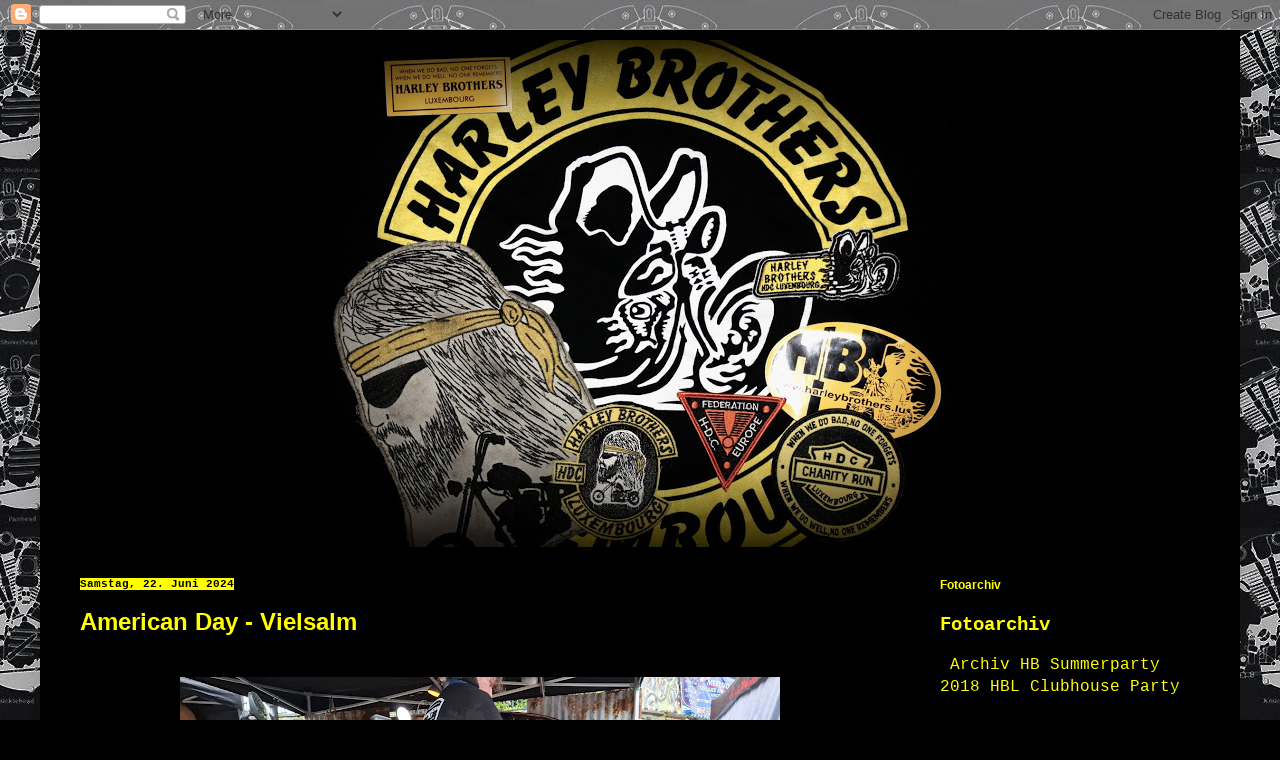

--- FILE ---
content_type: text/html; charset=UTF-8
request_url: https://harleybrothers.blogspot.com/2024/06/american-day-vielsalm.html
body_size: 24354
content:
<!DOCTYPE html>
<html class='v2' dir='ltr' xmlns='http://www.w3.org/1999/xhtml' xmlns:b='http://www.google.com/2005/gml/b' xmlns:data='http://www.google.com/2005/gml/data' xmlns:expr='http://www.google.com/2005/gml/expr'>
<head>
<link href='https://www.blogger.com/static/v1/widgets/335934321-css_bundle_v2.css' rel='stylesheet' type='text/css'/>
<meta content='width=1100' name='viewport'/>
<meta content='text/html; charset=UTF-8' http-equiv='Content-Type'/>
<meta content='blogger' name='generator'/>
<link href='https://harleybrothers.blogspot.com/favicon.ico' rel='icon' type='image/x-icon'/>
<link href='http://harleybrothers.blogspot.com/2024/06/american-day-vielsalm.html' rel='canonical'/>
<link rel="alternate" type="application/atom+xml" title="HARLEY BROTHERS LUXEMBOURG - Atom" href="https://harleybrothers.blogspot.com/feeds/posts/default" />
<link rel="alternate" type="application/rss+xml" title="HARLEY BROTHERS LUXEMBOURG - RSS" href="https://harleybrothers.blogspot.com/feeds/posts/default?alt=rss" />
<link rel="service.post" type="application/atom+xml" title="HARLEY BROTHERS LUXEMBOURG - Atom" href="https://www.blogger.com/feeds/4972721679580900618/posts/default" />

<link rel="alternate" type="application/atom+xml" title="HARLEY BROTHERS LUXEMBOURG - Atom" href="https://harleybrothers.blogspot.com/feeds/3278360953671857132/comments/default" />
<!--Can't find substitution for tag [blog.ieCssRetrofitLinks]-->
<link href='https://blogger.googleusercontent.com/img/b/R29vZ2xl/AVvXsEiAzvyijC8ShckuNF3vtC_hZtKnODFUoLhQa7V3hr8nheYgQCVe1wfKi7uKVvD1GDpYghcI1wW2OQExJaORnu_LIY54BPzeObiDL_IgGGHvKSVETqdx5aq4T0DAcNB5v9Jqgg9YQUXIP6hYSot4CoYLvavOOtXx7PDKqLh8XYetABc-Ns8KJ4nHbbx4Xh8/s600/IMG-20240616-WA0035.jpg' rel='image_src'/>
<meta content='http://harleybrothers.blogspot.com/2024/06/american-day-vielsalm.html' property='og:url'/>
<meta content='American Day - Vielsalm ' property='og:title'/>
<meta content='' property='og:description'/>
<meta content='https://blogger.googleusercontent.com/img/b/R29vZ2xl/AVvXsEiAzvyijC8ShckuNF3vtC_hZtKnODFUoLhQa7V3hr8nheYgQCVe1wfKi7uKVvD1GDpYghcI1wW2OQExJaORnu_LIY54BPzeObiDL_IgGGHvKSVETqdx5aq4T0DAcNB5v9Jqgg9YQUXIP6hYSot4CoYLvavOOtXx7PDKqLh8XYetABc-Ns8KJ4nHbbx4Xh8/w1200-h630-p-k-no-nu/IMG-20240616-WA0035.jpg' property='og:image'/>
<title>HARLEY BROTHERS LUXEMBOURG: American Day - Vielsalm </title>
<style type='text/css'>@font-face{font-family:'Lora';font-style:normal;font-weight:400;font-display:swap;src:url(//fonts.gstatic.com/s/lora/v37/0QI6MX1D_JOuGQbT0gvTJPa787weuxJMkq18ndeYxZ2JTg.woff2)format('woff2');unicode-range:U+0460-052F,U+1C80-1C8A,U+20B4,U+2DE0-2DFF,U+A640-A69F,U+FE2E-FE2F;}@font-face{font-family:'Lora';font-style:normal;font-weight:400;font-display:swap;src:url(//fonts.gstatic.com/s/lora/v37/0QI6MX1D_JOuGQbT0gvTJPa787weuxJFkq18ndeYxZ2JTg.woff2)format('woff2');unicode-range:U+0301,U+0400-045F,U+0490-0491,U+04B0-04B1,U+2116;}@font-face{font-family:'Lora';font-style:normal;font-weight:400;font-display:swap;src:url(//fonts.gstatic.com/s/lora/v37/0QI6MX1D_JOuGQbT0gvTJPa787weuxI9kq18ndeYxZ2JTg.woff2)format('woff2');unicode-range:U+0302-0303,U+0305,U+0307-0308,U+0310,U+0312,U+0315,U+031A,U+0326-0327,U+032C,U+032F-0330,U+0332-0333,U+0338,U+033A,U+0346,U+034D,U+0391-03A1,U+03A3-03A9,U+03B1-03C9,U+03D1,U+03D5-03D6,U+03F0-03F1,U+03F4-03F5,U+2016-2017,U+2034-2038,U+203C,U+2040,U+2043,U+2047,U+2050,U+2057,U+205F,U+2070-2071,U+2074-208E,U+2090-209C,U+20D0-20DC,U+20E1,U+20E5-20EF,U+2100-2112,U+2114-2115,U+2117-2121,U+2123-214F,U+2190,U+2192,U+2194-21AE,U+21B0-21E5,U+21F1-21F2,U+21F4-2211,U+2213-2214,U+2216-22FF,U+2308-230B,U+2310,U+2319,U+231C-2321,U+2336-237A,U+237C,U+2395,U+239B-23B7,U+23D0,U+23DC-23E1,U+2474-2475,U+25AF,U+25B3,U+25B7,U+25BD,U+25C1,U+25CA,U+25CC,U+25FB,U+266D-266F,U+27C0-27FF,U+2900-2AFF,U+2B0E-2B11,U+2B30-2B4C,U+2BFE,U+3030,U+FF5B,U+FF5D,U+1D400-1D7FF,U+1EE00-1EEFF;}@font-face{font-family:'Lora';font-style:normal;font-weight:400;font-display:swap;src:url(//fonts.gstatic.com/s/lora/v37/0QI6MX1D_JOuGQbT0gvTJPa787weuxIvkq18ndeYxZ2JTg.woff2)format('woff2');unicode-range:U+0001-000C,U+000E-001F,U+007F-009F,U+20DD-20E0,U+20E2-20E4,U+2150-218F,U+2190,U+2192,U+2194-2199,U+21AF,U+21E6-21F0,U+21F3,U+2218-2219,U+2299,U+22C4-22C6,U+2300-243F,U+2440-244A,U+2460-24FF,U+25A0-27BF,U+2800-28FF,U+2921-2922,U+2981,U+29BF,U+29EB,U+2B00-2BFF,U+4DC0-4DFF,U+FFF9-FFFB,U+10140-1018E,U+10190-1019C,U+101A0,U+101D0-101FD,U+102E0-102FB,U+10E60-10E7E,U+1D2C0-1D2D3,U+1D2E0-1D37F,U+1F000-1F0FF,U+1F100-1F1AD,U+1F1E6-1F1FF,U+1F30D-1F30F,U+1F315,U+1F31C,U+1F31E,U+1F320-1F32C,U+1F336,U+1F378,U+1F37D,U+1F382,U+1F393-1F39F,U+1F3A7-1F3A8,U+1F3AC-1F3AF,U+1F3C2,U+1F3C4-1F3C6,U+1F3CA-1F3CE,U+1F3D4-1F3E0,U+1F3ED,U+1F3F1-1F3F3,U+1F3F5-1F3F7,U+1F408,U+1F415,U+1F41F,U+1F426,U+1F43F,U+1F441-1F442,U+1F444,U+1F446-1F449,U+1F44C-1F44E,U+1F453,U+1F46A,U+1F47D,U+1F4A3,U+1F4B0,U+1F4B3,U+1F4B9,U+1F4BB,U+1F4BF,U+1F4C8-1F4CB,U+1F4D6,U+1F4DA,U+1F4DF,U+1F4E3-1F4E6,U+1F4EA-1F4ED,U+1F4F7,U+1F4F9-1F4FB,U+1F4FD-1F4FE,U+1F503,U+1F507-1F50B,U+1F50D,U+1F512-1F513,U+1F53E-1F54A,U+1F54F-1F5FA,U+1F610,U+1F650-1F67F,U+1F687,U+1F68D,U+1F691,U+1F694,U+1F698,U+1F6AD,U+1F6B2,U+1F6B9-1F6BA,U+1F6BC,U+1F6C6-1F6CF,U+1F6D3-1F6D7,U+1F6E0-1F6EA,U+1F6F0-1F6F3,U+1F6F7-1F6FC,U+1F700-1F7FF,U+1F800-1F80B,U+1F810-1F847,U+1F850-1F859,U+1F860-1F887,U+1F890-1F8AD,U+1F8B0-1F8BB,U+1F8C0-1F8C1,U+1F900-1F90B,U+1F93B,U+1F946,U+1F984,U+1F996,U+1F9E9,U+1FA00-1FA6F,U+1FA70-1FA7C,U+1FA80-1FA89,U+1FA8F-1FAC6,U+1FACE-1FADC,U+1FADF-1FAE9,U+1FAF0-1FAF8,U+1FB00-1FBFF;}@font-face{font-family:'Lora';font-style:normal;font-weight:400;font-display:swap;src:url(//fonts.gstatic.com/s/lora/v37/0QI6MX1D_JOuGQbT0gvTJPa787weuxJOkq18ndeYxZ2JTg.woff2)format('woff2');unicode-range:U+0102-0103,U+0110-0111,U+0128-0129,U+0168-0169,U+01A0-01A1,U+01AF-01B0,U+0300-0301,U+0303-0304,U+0308-0309,U+0323,U+0329,U+1EA0-1EF9,U+20AB;}@font-face{font-family:'Lora';font-style:normal;font-weight:400;font-display:swap;src:url(//fonts.gstatic.com/s/lora/v37/0QI6MX1D_JOuGQbT0gvTJPa787weuxJPkq18ndeYxZ2JTg.woff2)format('woff2');unicode-range:U+0100-02BA,U+02BD-02C5,U+02C7-02CC,U+02CE-02D7,U+02DD-02FF,U+0304,U+0308,U+0329,U+1D00-1DBF,U+1E00-1E9F,U+1EF2-1EFF,U+2020,U+20A0-20AB,U+20AD-20C0,U+2113,U+2C60-2C7F,U+A720-A7FF;}@font-face{font-family:'Lora';font-style:normal;font-weight:400;font-display:swap;src:url(//fonts.gstatic.com/s/lora/v37/0QI6MX1D_JOuGQbT0gvTJPa787weuxJBkq18ndeYxZ0.woff2)format('woff2');unicode-range:U+0000-00FF,U+0131,U+0152-0153,U+02BB-02BC,U+02C6,U+02DA,U+02DC,U+0304,U+0308,U+0329,U+2000-206F,U+20AC,U+2122,U+2191,U+2193,U+2212,U+2215,U+FEFF,U+FFFD;}</style>
<style id='page-skin-1' type='text/css'><!--
/*
-----------------------------------------------
Blogger Template Style
Name:     Simple
Designer: Blogger
URL:      www.blogger.com
----------------------------------------------- */
/* Content
----------------------------------------------- */
body {
font: normal normal 16px 'Courier New', Courier, FreeMono, monospace;
color: #ffff00;
background: #000000 url(//2.bp.blogspot.com/-jXjb7DB2FSU/Wd9V9mBafkI/AAAAAAAAZzs/fTfMsz7S7lcizLiANkO94XIFLcwqC0xbwCK4BGAYYCw/s0/HB.jpg) repeat fixed top center;
padding: 0 40px 40px 40px;
}
html body .region-inner {
min-width: 0;
max-width: 100%;
width: auto;
}
h2 {
font-size: 22px;
}
a:link {
text-decoration:none;
color: #ffff00;
}
a:visited {
text-decoration:none;
color: #ffff00;
}
a:hover {
text-decoration:underline;
color: #c2ba00;
}
.body-fauxcolumn-outer .fauxcolumn-inner {
background: transparent none repeat scroll top left;
_background-image: none;
}
.body-fauxcolumn-outer .cap-top {
position: absolute;
z-index: 1;
height: 400px;
width: 100%;
}
.body-fauxcolumn-outer .cap-top .cap-left {
width: 100%;
background: transparent none repeat-x scroll top left;
_background-image: none;
}
.content-outer {
-moz-box-shadow: 0 0 40px rgba(0, 0, 0, .15);
-webkit-box-shadow: 0 0 5px rgba(0, 0, 0, .15);
-goog-ms-box-shadow: 0 0 10px #333333;
box-shadow: 0 0 40px rgba(0, 0, 0, .15);
margin-bottom: 1px;
}
.content-inner {
padding: 10px 10px;
}
.content-inner {
background-color: #000000;
}
/* Header
----------------------------------------------- */
.header-outer {
background: rgba(0, 0, 0, 0) none repeat-x scroll 0 -400px;
_background-image: none;
}
.Header h1 {
font: normal normal 36px Lora;
color: #ffff00;
text-shadow: -1px -1px 1px rgba(0, 0, 0, .2);
}
.Header h1 a {
color: #ffff00;
}
.Header .description {
font-size: 140%;
color: #ffff00;
}
.header-inner .Header .titlewrapper {
padding: 22px 30px;
}
.header-inner .Header .descriptionwrapper {
padding: 0 30px;
}
/* Tabs
----------------------------------------------- */
.tabs-inner .section:first-child {
border-top: 1px solid rgba(0, 0, 0, 0);
}
.tabs-inner .section:first-child ul {
margin-top: -1px;
border-top: 1px solid rgba(0, 0, 0, 0);
border-left: 0 solid rgba(0, 0, 0, 0);
border-right: 0 solid rgba(0, 0, 0, 0);
}
.tabs-inner .widget ul {
background: #000000 none repeat-x scroll 0 -800px;
_background-image: none;
border-bottom: 1px solid rgba(0, 0, 0, 0);
margin-top: 0;
margin-left: -30px;
margin-right: -30px;
}
.tabs-inner .widget li a {
display: inline-block;
padding: .6em 1em;
font: normal normal 14px Arial, Tahoma, Helvetica, FreeSans, sans-serif;
color: #ffff00;
border-left: 1px solid #000000;
border-right: 0 solid rgba(0, 0, 0, 0);
}
.tabs-inner .widget li:first-child a {
border-left: none;
}
.tabs-inner .widget li.selected a, .tabs-inner .widget li a:hover {
color: #000000;
background-color: #000000;
text-decoration: none;
}
/* Columns
----------------------------------------------- */
.main-outer {
border-top: 0 solid rgba(0, 0, 0, 0);
}
.fauxcolumn-left-outer .fauxcolumn-inner {
border-right: 1px solid rgba(0, 0, 0, 0);
}
.fauxcolumn-right-outer .fauxcolumn-inner {
border-left: 1px solid rgba(0, 0, 0, 0);
}
/* Headings
----------------------------------------------- */
div.widget > h2,
div.widget h2.title {
margin: 0 0 1em 0;
font: normal bold 12px Arial, Tahoma, Helvetica, FreeSans, sans-serif;
color: #ffff00;
}
/* Widgets
----------------------------------------------- */
.widget .zippy {
color: #ffff00;
text-shadow: 2px 2px 1px rgba(0, 0, 0, .1);
}
.widget .popular-posts ul {
list-style: none;
}
/* Posts
----------------------------------------------- */
h2.date-header {
font: normal bold 11px 'Courier New', Courier, FreeMono, monospace;
}
.date-header span {
background-color: #ffff00;
color: #000000;
padding: inherit;
letter-spacing: inherit;
margin: inherit;
}
.main-inner {
padding-top: 30px;
padding-bottom: 30px;
}
.main-inner .column-center-inner {
padding: 0 15px;
}
.main-inner .column-center-inner .section {
margin: 0 15px;
}
.post {
margin: 0 0 25px 0;
}
h3.post-title, .comments h4 {
font: normal bold 24px Arial, Tahoma, Helvetica, FreeSans, sans-serif;
margin: .75em 0 0;
}
.post-body {
font-size: 110%;
line-height: 1.4;
position: relative;
}
.post-body img, .post-body .tr-caption-container, .Profile img, .Image img,
.BlogList .item-thumbnail img {
padding: 0;
background: #000000;
border: 1px solid rgba(0, 0, 0, 0);
-moz-box-shadow: 1px 1px 5px rgba(0, 0, 0, .1);
-webkit-box-shadow: 1px 1px 5px rgba(0, 0, 0, .1);
box-shadow: 1px 1px 5px rgba(0, 0, 0, .1);
}
.post-body img, .post-body .tr-caption-container {
padding: 1px;
}
.post-body .tr-caption-container {
color: #cccccc;
}
.post-body .tr-caption-container img {
padding: 0;
background: transparent;
border: none;
-moz-box-shadow: 0 0 0 rgba(0, 0, 0, .1);
-webkit-box-shadow: 0 0 0 rgba(0, 0, 0, .1);
box-shadow: 0 0 0 rgba(0, 0, 0, .1);
}
.post-header {
margin: 0 0 1.5em;
line-height: 1.6;
font-size: 90%;
}
.post-footer {
margin: 20px -2px 0;
padding: 5px 10px;
color: #ffff00;
background-color: #000000;
border-bottom: 1px solid #ffff00;
line-height: 1.6;
font-size: 90%;
}
#comments .comment-author {
padding-top: 1.5em;
border-top: 1px solid rgba(0, 0, 0, 0);
background-position: 0 1.5em;
}
#comments .comment-author:first-child {
padding-top: 0;
border-top: none;
}
.avatar-image-container {
margin: .2em 0 0;
}
#comments .avatar-image-container img {
border: 1px solid rgba(0, 0, 0, 0);
}
/* Comments
----------------------------------------------- */
.comments .comments-content .icon.blog-author {
background-repeat: no-repeat;
background-image: url([data-uri]);
}
.comments .comments-content .loadmore a {
border-top: 1px solid #ffff00;
border-bottom: 1px solid #ffff00;
}
.comments .comment-thread.inline-thread {
background-color: #000000;
}
.comments .continue {
border-top: 2px solid #ffff00;
}
/* Accents
---------------------------------------------- */
.section-columns td.columns-cell {
border-left: 1px solid rgba(0, 0, 0, 0);
}
.blog-pager {
background: transparent none no-repeat scroll top center;
}
.blog-pager-older-link, .home-link,
.blog-pager-newer-link {
background-color: #000000;
padding: 5px;
}
.footer-outer {
border-top: 0 dashed #bbbbbb;
}
/* Mobile
----------------------------------------------- */
body.mobile  {
background-size: auto;
}
.mobile .body-fauxcolumn-outer {
background: transparent none repeat scroll top left;
}
.mobile .body-fauxcolumn-outer .cap-top {
background-size: 100% auto;
}
.mobile .content-outer {
-webkit-box-shadow: 0 0 3px rgba(0, 0, 0, .15);
box-shadow: 0 0 3px rgba(0, 0, 0, .15);
}
.mobile .tabs-inner .widget ul {
margin-left: 0;
margin-right: 0;
}
.mobile .post {
margin: 0;
}
.mobile .main-inner .column-center-inner .section {
margin: 0;
}
.mobile .date-header span {
padding: 0.1em 10px;
margin: 0 -10px;
}
.mobile h3.post-title {
margin: 0;
}
.mobile .blog-pager {
background: transparent none no-repeat scroll top center;
}
.mobile .footer-outer {
border-top: none;
}
.mobile .main-inner, .mobile .footer-inner {
background-color: #000000;
}
.mobile-index-contents {
color: #ffff00;
}
.mobile-link-button {
background-color: #ffff00;
}
.mobile-link-button a:link, .mobile-link-button a:visited {
color: #000000;
}
.mobile .tabs-inner .section:first-child {
border-top: none;
}
.mobile .tabs-inner .PageList .widget-content {
background-color: #000000;
color: #000000;
border-top: 1px solid rgba(0, 0, 0, 0);
border-bottom: 1px solid rgba(0, 0, 0, 0);
}
.mobile .tabs-inner .PageList .widget-content .pagelist-arrow {
border-left: 1px solid rgba(0, 0, 0, 0);
}
#Header1_headerimg {
margin: auto;width: }
--></style>
<style id='template-skin-1' type='text/css'><!--
body {
min-width: 1200px;
}
.content-outer, .content-fauxcolumn-outer, .region-inner {
min-width: 1200px;
max-width: 1200px;
_width: 1200px;
}
.main-inner .columns {
padding-left: 0px;
padding-right: 320px;
}
.main-inner .fauxcolumn-center-outer {
left: 0px;
right: 320px;
/* IE6 does not respect left and right together */
_width: expression(this.parentNode.offsetWidth -
parseInt("0px") -
parseInt("320px") + 'px');
}
.main-inner .fauxcolumn-left-outer {
width: 0px;
}
.main-inner .fauxcolumn-right-outer {
width: 320px;
}
.main-inner .column-left-outer {
width: 0px;
right: 100%;
margin-left: -0px;
}
.main-inner .column-right-outer {
width: 320px;
margin-right: -320px;
}
#layout {
min-width: 0;
}
#layout .content-outer {
min-width: 0;
width: 800px;
}
#layout .region-inner {
min-width: 0;
width: auto;
}
body#layout div.add_widget {
padding: 8px;
}
body#layout div.add_widget a {
margin-left: 32px;
}
--></style>
<style>
    body {background-image:url(\/\/2.bp.blogspot.com\/-jXjb7DB2FSU\/Wd9V9mBafkI\/AAAAAAAAZzs\/fTfMsz7S7lcizLiANkO94XIFLcwqC0xbwCK4BGAYYCw\/s0\/HB.jpg);}
    
@media (max-width: 200px) { body {background-image:url(\/\/2.bp.blogspot.com\/-jXjb7DB2FSU\/Wd9V9mBafkI\/AAAAAAAAZzs\/fTfMsz7S7lcizLiANkO94XIFLcwqC0xbwCK4BGAYYCw\/w200\/HB.jpg);}}
@media (max-width: 400px) and (min-width: 201px) { body {background-image:url(\/\/2.bp.blogspot.com\/-jXjb7DB2FSU\/Wd9V9mBafkI\/AAAAAAAAZzs\/fTfMsz7S7lcizLiANkO94XIFLcwqC0xbwCK4BGAYYCw\/w400\/HB.jpg);}}
@media (max-width: 800px) and (min-width: 401px) { body {background-image:url(\/\/2.bp.blogspot.com\/-jXjb7DB2FSU\/Wd9V9mBafkI\/AAAAAAAAZzs\/fTfMsz7S7lcizLiANkO94XIFLcwqC0xbwCK4BGAYYCw\/w800\/HB.jpg);}}
@media (max-width: 1200px) and (min-width: 801px) { body {background-image:url(\/\/2.bp.blogspot.com\/-jXjb7DB2FSU\/Wd9V9mBafkI\/AAAAAAAAZzs\/fTfMsz7S7lcizLiANkO94XIFLcwqC0xbwCK4BGAYYCw\/w1200\/HB.jpg);}}
/* Last tag covers anything over one higher than the previous max-size cap. */
@media (min-width: 1201px) { body {background-image:url(\/\/2.bp.blogspot.com\/-jXjb7DB2FSU\/Wd9V9mBafkI\/AAAAAAAAZzs\/fTfMsz7S7lcizLiANkO94XIFLcwqC0xbwCK4BGAYYCw\/w1600\/HB.jpg);}}
  </style>
<link href='https://www.blogger.com/dyn-css/authorization.css?targetBlogID=4972721679580900618&amp;zx=2dfd9fef-c48d-4b6a-a234-846790064575' media='none' onload='if(media!=&#39;all&#39;)media=&#39;all&#39;' rel='stylesheet'/><noscript><link href='https://www.blogger.com/dyn-css/authorization.css?targetBlogID=4972721679580900618&amp;zx=2dfd9fef-c48d-4b6a-a234-846790064575' rel='stylesheet'/></noscript>
<meta name='google-adsense-platform-account' content='ca-host-pub-1556223355139109'/>
<meta name='google-adsense-platform-domain' content='blogspot.com'/>

</head>
<body class='loading variant-dark'>
<div class='navbar section' id='navbar' name='Navbar'><div class='widget Navbar' data-version='1' id='Navbar1'><script type="text/javascript">
    function setAttributeOnload(object, attribute, val) {
      if(window.addEventListener) {
        window.addEventListener('load',
          function(){ object[attribute] = val; }, false);
      } else {
        window.attachEvent('onload', function(){ object[attribute] = val; });
      }
    }
  </script>
<div id="navbar-iframe-container"></div>
<script type="text/javascript" src="https://apis.google.com/js/platform.js"></script>
<script type="text/javascript">
      gapi.load("gapi.iframes:gapi.iframes.style.bubble", function() {
        if (gapi.iframes && gapi.iframes.getContext) {
          gapi.iframes.getContext().openChild({
              url: 'https://www.blogger.com/navbar/4972721679580900618?po\x3d3278360953671857132\x26origin\x3dhttps://harleybrothers.blogspot.com',
              where: document.getElementById("navbar-iframe-container"),
              id: "navbar-iframe"
          });
        }
      });
    </script><script type="text/javascript">
(function() {
var script = document.createElement('script');
script.type = 'text/javascript';
script.src = '//pagead2.googlesyndication.com/pagead/js/google_top_exp.js';
var head = document.getElementsByTagName('head')[0];
if (head) {
head.appendChild(script);
}})();
</script>
</div></div>
<div class='body-fauxcolumns'>
<div class='fauxcolumn-outer body-fauxcolumn-outer'>
<div class='cap-top'>
<div class='cap-left'></div>
<div class='cap-right'></div>
</div>
<div class='fauxborder-left'>
<div class='fauxborder-right'></div>
<div class='fauxcolumn-inner'>
</div>
</div>
<div class='cap-bottom'>
<div class='cap-left'></div>
<div class='cap-right'></div>
</div>
</div>
</div>
<div class='content'>
<div class='content-fauxcolumns'>
<div class='fauxcolumn-outer content-fauxcolumn-outer'>
<div class='cap-top'>
<div class='cap-left'></div>
<div class='cap-right'></div>
</div>
<div class='fauxborder-left'>
<div class='fauxborder-right'></div>
<div class='fauxcolumn-inner'>
</div>
</div>
<div class='cap-bottom'>
<div class='cap-left'></div>
<div class='cap-right'></div>
</div>
</div>
</div>
<div class='content-outer'>
<div class='content-cap-top cap-top'>
<div class='cap-left'></div>
<div class='cap-right'></div>
</div>
<div class='fauxborder-left content-fauxborder-left'>
<div class='fauxborder-right content-fauxborder-right'></div>
<div class='content-inner'>
<header>
<div class='header-outer'>
<div class='header-cap-top cap-top'>
<div class='cap-left'></div>
<div class='cap-right'></div>
</div>
<div class='fauxborder-left header-fauxborder-left'>
<div class='fauxborder-right header-fauxborder-right'></div>
<div class='region-inner header-inner'>
<div class='header section' id='header' name='Header'><div class='widget Header' data-version='1' id='Header1'>
<div id='header-inner'>
<a href='https://harleybrothers.blogspot.com/' style='display: block'>
<img alt='HARLEY BROTHERS LUXEMBOURG' height='507px; ' id='Header1_headerimg' src='https://blogger.googleusercontent.com/img/b/R29vZ2xl/AVvXsEgkKuJg4SchaOnwnZfCzIJTijg5JV7BRpxysUze5ixP-rOhtWBRTyjADDFFQfcfFyqOq0cM4dsnQOecveLZa3fV4wMR_0BfvxXIgbfaHUkDAGemPxe4yZ5KdWfosNVvhkd_QCPZ5Rta23w/s1600/92EFB838-CE0D-42B4-9A95-8FBC01EED42C.jpeg' style='display: block' width='760px; '/>
</a>
</div>
</div></div>
</div>
</div>
<div class='header-cap-bottom cap-bottom'>
<div class='cap-left'></div>
<div class='cap-right'></div>
</div>
</div>
</header>
<div class='tabs-outer'>
<div class='tabs-cap-top cap-top'>
<div class='cap-left'></div>
<div class='cap-right'></div>
</div>
<div class='fauxborder-left tabs-fauxborder-left'>
<div class='fauxborder-right tabs-fauxborder-right'></div>
<div class='region-inner tabs-inner'>
<div class='tabs no-items section' id='crosscol' name='Spaltenübergreifend'></div>
<div class='tabs no-items section' id='crosscol-overflow' name='Cross-Column 2'></div>
</div>
</div>
<div class='tabs-cap-bottom cap-bottom'>
<div class='cap-left'></div>
<div class='cap-right'></div>
</div>
</div>
<div class='main-outer'>
<div class='main-cap-top cap-top'>
<div class='cap-left'></div>
<div class='cap-right'></div>
</div>
<div class='fauxborder-left main-fauxborder-left'>
<div class='fauxborder-right main-fauxborder-right'></div>
<div class='region-inner main-inner'>
<div class='columns fauxcolumns'>
<div class='fauxcolumn-outer fauxcolumn-center-outer'>
<div class='cap-top'>
<div class='cap-left'></div>
<div class='cap-right'></div>
</div>
<div class='fauxborder-left'>
<div class='fauxborder-right'></div>
<div class='fauxcolumn-inner'>
</div>
</div>
<div class='cap-bottom'>
<div class='cap-left'></div>
<div class='cap-right'></div>
</div>
</div>
<div class='fauxcolumn-outer fauxcolumn-left-outer'>
<div class='cap-top'>
<div class='cap-left'></div>
<div class='cap-right'></div>
</div>
<div class='fauxborder-left'>
<div class='fauxborder-right'></div>
<div class='fauxcolumn-inner'>
</div>
</div>
<div class='cap-bottom'>
<div class='cap-left'></div>
<div class='cap-right'></div>
</div>
</div>
<div class='fauxcolumn-outer fauxcolumn-right-outer'>
<div class='cap-top'>
<div class='cap-left'></div>
<div class='cap-right'></div>
</div>
<div class='fauxborder-left'>
<div class='fauxborder-right'></div>
<div class='fauxcolumn-inner'>
</div>
</div>
<div class='cap-bottom'>
<div class='cap-left'></div>
<div class='cap-right'></div>
</div>
</div>
<!-- corrects IE6 width calculation -->
<div class='columns-inner'>
<div class='column-center-outer'>
<div class='column-center-inner'>
<div class='main section' id='main' name='Hauptbereich'><div class='widget Blog' data-version='1' id='Blog1'>
<div class='blog-posts hfeed'>

          <div class="date-outer">
        
<h2 class='date-header'><span>Samstag, 22. Juni 2024</span></h2>

          <div class="date-posts">
        
<div class='post-outer'>
<div class='post hentry uncustomized-post-template' itemprop='blogPost' itemscope='itemscope' itemtype='http://schema.org/BlogPosting'>
<meta content='https://blogger.googleusercontent.com/img/b/R29vZ2xl/AVvXsEiAzvyijC8ShckuNF3vtC_hZtKnODFUoLhQa7V3hr8nheYgQCVe1wfKi7uKVvD1GDpYghcI1wW2OQExJaORnu_LIY54BPzeObiDL_IgGGHvKSVETqdx5aq4T0DAcNB5v9Jqgg9YQUXIP6hYSot4CoYLvavOOtXx7PDKqLh8XYetABc-Ns8KJ4nHbbx4Xh8/s600/IMG-20240616-WA0035.jpg' itemprop='image_url'/>
<meta content='4972721679580900618' itemprop='blogId'/>
<meta content='3278360953671857132' itemprop='postId'/>
<a name='3278360953671857132'></a>
<h3 class='post-title entry-title' itemprop='name'>
American Day - Vielsalm 
</h3>
<div class='post-header'>
<div class='post-header-line-1'></div>
</div>
<div class='post-body entry-content' id='post-body-3278360953671857132' itemprop='description articleBody'>
<div class="separator" style="clear: both;"><a href="https://blogger.googleusercontent.com/img/b/R29vZ2xl/AVvXsEiAzvyijC8ShckuNF3vtC_hZtKnODFUoLhQa7V3hr8nheYgQCVe1wfKi7uKVvD1GDpYghcI1wW2OQExJaORnu_LIY54BPzeObiDL_IgGGHvKSVETqdx5aq4T0DAcNB5v9Jqgg9YQUXIP6hYSot4CoYLvavOOtXx7PDKqLh8XYetABc-Ns8KJ4nHbbx4Xh8/s1598/IMG-20240616-WA0035.jpg" style="display: block; padding: 1em 0px; text-align: center;"><img alt="" border="0" data-original-height="1066" data-original-width="1598" src="https://blogger.googleusercontent.com/img/b/R29vZ2xl/AVvXsEiAzvyijC8ShckuNF3vtC_hZtKnODFUoLhQa7V3hr8nheYgQCVe1wfKi7uKVvD1GDpYghcI1wW2OQExJaORnu_LIY54BPzeObiDL_IgGGHvKSVETqdx5aq4T0DAcNB5v9Jqgg9YQUXIP6hYSot4CoYLvavOOtXx7PDKqLh8XYetABc-Ns8KJ4nHbbx4Xh8/s600/IMG-20240616-WA0035.jpg" width="600" /></a></div><div class="separator" style="clear: both;"><a href="https://blogger.googleusercontent.com/img/b/R29vZ2xl/AVvXsEhBpPRUdklvJuism-Qn0Td5Skp2Vn9g1YTeQrHnDGzkd5CkT4J7IB4sJEZh2d_jm9915deXMOwVjgjAqrl0fJgOJLgV47CQnUnCxuOolOnf8ofHBYBAcGTmB-fp8qLEwozMTDqGLqijpsb4XC11TOvnxEK51g8G9voYyXb3QKD1rNx4nurO81JGKK30n3k/s1600/IMG-20240616-WA0037.jpg" style="display: block; padding: 1em 0px; text-align: center;"><img alt="" border="0" data-original-height="1068" data-original-width="1600" src="https://blogger.googleusercontent.com/img/b/R29vZ2xl/AVvXsEhBpPRUdklvJuism-Qn0Td5Skp2Vn9g1YTeQrHnDGzkd5CkT4J7IB4sJEZh2d_jm9915deXMOwVjgjAqrl0fJgOJLgV47CQnUnCxuOolOnf8ofHBYBAcGTmB-fp8qLEwozMTDqGLqijpsb4XC11TOvnxEK51g8G9voYyXb3QKD1rNx4nurO81JGKK30n3k/s600/IMG-20240616-WA0037.jpg" width="600" /></a></div><div class="separator" style="clear: both;"><a href="https://blogger.googleusercontent.com/img/b/R29vZ2xl/AVvXsEiQvBd4wmLkGej0ruxhb7IEMnhOtgexe8IpsFR6eSC0z2eDJERseghVxKi-grxwS5py-KSOzv1zcGdZinTT0J9Bf64fGLI4pWUE58On8iO-SvksiW92s2NgbiLjTZpB74fEg-nPnMuPPHnX4AJVE-QhysRQIHL_C6POQBpuyPbbMBc5D8GUHnKO69qxnMQ/s1521/IMG-20240616-WA0038.jpg" style="display: block; padding: 1em 0px; text-align: center;"><img alt="" border="0" data-original-height="1015" data-original-width="1521" src="https://blogger.googleusercontent.com/img/b/R29vZ2xl/AVvXsEiQvBd4wmLkGej0ruxhb7IEMnhOtgexe8IpsFR6eSC0z2eDJERseghVxKi-grxwS5py-KSOzv1zcGdZinTT0J9Bf64fGLI4pWUE58On8iO-SvksiW92s2NgbiLjTZpB74fEg-nPnMuPPHnX4AJVE-QhysRQIHL_C6POQBpuyPbbMBc5D8GUHnKO69qxnMQ/s600/IMG-20240616-WA0038.jpg" width="600" /></a></div><div class="separator" style="clear: both;"><a href="https://blogger.googleusercontent.com/img/b/R29vZ2xl/AVvXsEib2vaqwUHu8EDRJHuEqHr5dxYkXfqd_1IE5V3peuQuVdJybmhLFwYwFO08LINsa9kJ6i6ECKOxDDg8l4Wau_HLPLNcgfyjY4IiXfFjkg9CVyREIxemwEdm5ktIaABPP0HKt0l-jUt28wYUNoItEorZwzvamBtgdhAwyHIDAISnEZpg4mbESgkpr66SXm0/s1212/IMG-20240616-WA0039.jpg" style="display: block; padding: 1em 0px; text-align: center;"><img alt="" border="0" data-original-height="810" data-original-width="1212" src="https://blogger.googleusercontent.com/img/b/R29vZ2xl/AVvXsEib2vaqwUHu8EDRJHuEqHr5dxYkXfqd_1IE5V3peuQuVdJybmhLFwYwFO08LINsa9kJ6i6ECKOxDDg8l4Wau_HLPLNcgfyjY4IiXfFjkg9CVyREIxemwEdm5ktIaABPP0HKt0l-jUt28wYUNoItEorZwzvamBtgdhAwyHIDAISnEZpg4mbESgkpr66SXm0/s600/IMG-20240616-WA0039.jpg" width="600" /></a></div><div class="separator" style="clear: both;"><a href="https://blogger.googleusercontent.com/img/b/R29vZ2xl/AVvXsEgrkU6BOvLqwgqLlM-tVXfjdWMCkZmslKyeLm5HVKCsIHM2dbvD33tGnWh6NCnXHIOoNt5eMSdIvW_vod2JWPErANVnyl2E4nrM2ZDjEGpEG5NxmOeZijGmBYsohL2lotmGTUT-mugFe2V9GFEoLocw5eLF4IcL5jn4nb294nNS58DOh9uHVTnNMygzUvQ/s872/IMG-20240616-WA0072.jpg" style="display: block; padding: 1em 0px; text-align: center;"><img alt="" border="0" data-original-height="872" data-original-width="738" height="600" src="https://blogger.googleusercontent.com/img/b/R29vZ2xl/AVvXsEgrkU6BOvLqwgqLlM-tVXfjdWMCkZmslKyeLm5HVKCsIHM2dbvD33tGnWh6NCnXHIOoNt5eMSdIvW_vod2JWPErANVnyl2E4nrM2ZDjEGpEG5NxmOeZijGmBYsohL2lotmGTUT-mugFe2V9GFEoLocw5eLF4IcL5jn4nb294nNS58DOh9uHVTnNMygzUvQ/s600/IMG-20240616-WA0072.jpg" /></a></div>
<div style='clear: both;'></div>
</div>
<div class='post-footer'>
<div class='post-footer-line post-footer-line-1'>
<span class='post-author vcard'>
Eingestellt von
<span class='fn' itemprop='author' itemscope='itemscope' itemtype='http://schema.org/Person'>
<meta content='https://www.blogger.com/profile/04105652305945016768' itemprop='url'/>
<a class='g-profile' href='https://www.blogger.com/profile/04105652305945016768' rel='author' title='author profile'>
<span itemprop='name'>Harley Brothers</span>
</a>
</span>
</span>
<span class='post-timestamp'>
um
<meta content='http://harleybrothers.blogspot.com/2024/06/american-day-vielsalm.html' itemprop='url'/>
<a class='timestamp-link' href='https://harleybrothers.blogspot.com/2024/06/american-day-vielsalm.html' rel='bookmark' title='permanent link'><abbr class='published' itemprop='datePublished' title='2024-06-22T20:58:00+02:00'>20:58</abbr></a>
</span>
<span class='post-comment-link'>
</span>
<span class='post-icons'>
<span class='item-control blog-admin pid-1522302741'>
<a href='https://www.blogger.com/post-edit.g?blogID=4972721679580900618&postID=3278360953671857132&from=pencil' title='Post bearbeiten'>
<img alt='' class='icon-action' height='18' src='https://resources.blogblog.com/img/icon18_edit_allbkg.gif' width='18'/>
</a>
</span>
</span>
<div class='post-share-buttons goog-inline-block'>
</div>
</div>
<div class='post-footer-line post-footer-line-2'>
<span class='post-labels'>
</span>
</div>
<div class='post-footer-line post-footer-line-3'>
<span class='post-location'>
</span>
</div>
</div>
</div>
<div class='comments' id='comments'>
<a name='comments'></a>
<h4>Keine Kommentare:</h4>
<div id='Blog1_comments-block-wrapper'>
<dl class='avatar-comment-indent' id='comments-block'>
</dl>
</div>
<p class='comment-footer'>
<div class='comment-form'>
<a name='comment-form'></a>
<h4 id='comment-post-message'>Kommentar veröffentlichen</h4>
<p>
</p>
<a href='https://www.blogger.com/comment/frame/4972721679580900618?po=3278360953671857132&hl=de&saa=85391&origin=https://harleybrothers.blogspot.com' id='comment-editor-src'></a>
<iframe allowtransparency='true' class='blogger-iframe-colorize blogger-comment-from-post' frameborder='0' height='410px' id='comment-editor' name='comment-editor' src='' width='100%'></iframe>
<script src='https://www.blogger.com/static/v1/jsbin/2830521187-comment_from_post_iframe.js' type='text/javascript'></script>
<script type='text/javascript'>
      BLOG_CMT_createIframe('https://www.blogger.com/rpc_relay.html');
    </script>
</div>
</p>
</div>
</div>

        </div></div>
      
</div>
<div class='blog-pager' id='blog-pager'>
<span id='blog-pager-newer-link'>
<a class='blog-pager-newer-link' href='https://harleybrothers.blogspot.com/2024/06/2-ride-in-high-chapparal.html' id='Blog1_blog-pager-newer-link' title='Neuerer Post'>Neuerer Post</a>
</span>
<span id='blog-pager-older-link'>
<a class='blog-pager-older-link' href='https://harleybrothers.blogspot.com/2024/06/hdc-weert.html' id='Blog1_blog-pager-older-link' title='Älterer Post'>Älterer Post</a>
</span>
<a class='home-link' href='https://harleybrothers.blogspot.com/'>Startseite</a>
</div>
<div class='clear'></div>
<div class='post-feeds'>
<div class='feed-links'>
Abonnieren
<a class='feed-link' href='https://harleybrothers.blogspot.com/feeds/3278360953671857132/comments/default' target='_blank' type='application/atom+xml'>Kommentare zum Post (Atom)</a>
</div>
</div>
</div></div>
</div>
</div>
<div class='column-left-outer'>
<div class='column-left-inner'>
<aside>
</aside>
</div>
</div>
<div class='column-right-outer'>
<div class='column-right-inner'>
<aside>
<div class='sidebar section' id='sidebar-right-1'><div class='widget FeaturedPost' data-version='1' id='FeaturedPost1'>
<h2 class='title'>Fotoarchiv</h2>
<div class='post-summary'>
<h3><a href='https://harleybrothers.blogspot.com/2025/07/blog-post.html'>Fotoarchiv</a></h3>
<p>
&#160;Archiv HB Summerparty 2018 HBL Clubhouse Party
</p>
</div>
<style type='text/css'>
    .image {
      width: 100%;
    }
  </style>
<div class='clear'></div>
</div><div class='widget PageList' data-version='1' id='PageList1'>
<h2>Seiten</h2>
<div class='widget-content'>
<ul>
<li>
<a href='http://harleybrothers.blogspot.com/'>Startseite</a>
</li>
</ul>
<div class='clear'></div>
</div>
</div><div class='widget Image' data-version='1' id='Image1'>
<h2>VISIT OUR HOMEPAGE</h2>
<div class='widget-content'>
<a href='http://harleybrothers.lu'>
<img alt='VISIT OUR HOMEPAGE' height='256' id='Image1_img' src='https://blogger.googleusercontent.com/img/b/R29vZ2xl/AVvXsEjUcs912O2XSARwZBg22OCBcfiOTq8lL-3Df2Ua7wb3fsQswz_cmGXWenrLjYR00qAaDe0MEYoeu1CkJ3LVULrnlu6P3SRJ5lZPauGZDIX7eQHcNO2hkdUzHCpxv8Nq5d-qvkDYXT4rD4Q/s260/HB-Logo.jpg' width='201'/>
</a>
<br/>
</div>
<div class='clear'></div>
</div><div class='widget Image' data-version='1' id='Image8'>
<h2>ORDER YOUR 2% ROADBOOK HERE</h2>
<div class='widget-content'>
<a href='https://www.choprideandparty.com/c-3895057/webshop/'>
<img alt='ORDER YOUR 2% ROADBOOK HERE' height='334' id='Image8_img' src='https://blogger.googleusercontent.com/img/b/R29vZ2xl/AVvXsEhDNpFXdSJdkIE2kFn1yBvuZ5gAUGWx7Z3mp-B3WW8Bc82xQs3JJC899sm2wf8j-Ai3xckKA47-IYpwYiQSIFlPnQ1ZzCVHGZoI2vtjbFYo8-qwYzJmGjEV71zSv-zthnFcA24GsMjdWAQ/s1600/CRP.jpg' width='260'/>
</a>
<br/>
</div>
<div class='clear'></div>
</div><div class='widget BlogList' data-version='1' id='BlogList1'>
<h2 class='title'>BLOGS</h2>
<div class='widget-content'>
<div class='blog-list-container' id='BlogList1_container'>
<ul id='BlogList1_blogs'>
<li style='display: block;'>
<div class='blog-icon'>
<img data-lateloadsrc='https://lh3.googleusercontent.com/blogger_img_proxy/AEn0k_tRdDc_J5LDUhUZAQ2UFfkxFoLWaqeO-m3geMgLEp-KV24hwqa9MdNL_PhSxp0QuqRLGATGi7lG-vLatCZdeD0kmAcmaOdrt-k6l1Ml9_dHDtA=s16-w16-h16' height='16' width='16'/>
</div>
<div class='blog-content'>
<div class='blog-title'>
<a href='http://high-chapparal.blogspot.com/' target='_blank'>
High-Chapparal</a>
</div>
<div class='item-content'>
<div class='item-thumbnail'>
<a href='http://high-chapparal.blogspot.com/' target='_blank'>
<img alt='' border='0' height='72' src='https://lh3.googleusercontent.com/d/1GyHP6oehO2uk4MucNNz6660H6rRQtE_f=s72-c' width='72'/>
</a>
</div>
<span class='item-title'>
<a href='http://high-chapparal.blogspot.com/2026/01/cafe-high-chapparal.html' target='_blank'>
Café high chapparal
</a>
</span>
<div class='item-time'>
vor 1 Woche
</div>
</div>
</div>
<div style='clear: both;'></div>
</li>
<li style='display: block;'>
<div class='blog-icon'>
<img data-lateloadsrc='https://lh3.googleusercontent.com/blogger_img_proxy/AEn0k_uM_P90vYKrrq8lPNUEOCQE8fo_Rg4HRZ8yDR2qgjyAelxVpvB2LRMX4_GwFYniKV-nW-P06_kS1hYih5v9EaclgoS18AsJmX34qeyIZATsEbBY=s16-w16-h16' height='16' width='16'/>
</div>
<div class='blog-content'>
<div class='blog-title'>
<a href='http://redhillchoppers.blogspot.com/' target='_blank'>
Red Hill Choppers</a>
</div>
<div class='item-content'>
<div class='item-thumbnail'>
<a href='http://redhillchoppers.blogspot.com/' target='_blank'>
<img alt='' border='0' height='72' src='https://blogger.googleusercontent.com/img/b/R29vZ2xl/AVvXsEjtuwzx4-N_-GpxArpry3fF-7FA0AIiZns4F8R0BShpTztAErjWAgWZ2lCOScM4yVZ9NceJvlnj7HsL6KT2ziH2e1WLVWDmqWYNuTgn8ehF3hvih6BtIgnbjiv2tbrQGF5hLn5vAPvU8DXQyIcb1wvr5r2L0ZTTfWDfJC_4vR9rors9ycc1GZeG0OGkRqY/s72-c/IZPN0828.JPG' width='72'/>
</a>
</div>
<span class='item-title'>
<a href='http://redhillchoppers.blogspot.com/2026/01/little-trip-to-norway.html' target='_blank'>
Little Trip to Norway ...
</a>
</span>
<div class='item-time'>
vor 1 Woche
</div>
</div>
</div>
<div style='clear: both;'></div>
</li>
<li style='display: block;'>
<div class='blog-icon'>
<img data-lateloadsrc='https://lh3.googleusercontent.com/blogger_img_proxy/AEn0k_uMHNZDf1tz5u1jYsZJ_zGuTvjIKfSiBMmPVKbGmb4nYZHFu1UIKCUIKjemLtDh_uTVGunCBDRd-QNz1foWjJckxfdi7Va0F6iPL0YywbYd=s16-w16-h16' height='16' width='16'/>
</div>
<div class='blog-content'>
<div class='blog-title'>
<a href='https://shovelpower.blogspot.com/' target='_blank'>
ShovelPower Berlin</a>
</div>
<div class='item-content'>
<div class='item-thumbnail'>
<a href='https://shovelpower.blogspot.com/' target='_blank'>
<img alt='' border='0' height='72' src='https://blogger.googleusercontent.com/img/a/AVvXsEhBEwNx0KKZD-GGicXFnLFN_oSXT6g6MumPH8TT82eHDvnOQv1XH-Mb_M2nL53U4GnmcKvE4xSj4MWvguc79_P7b13jMy-SnIgOsP2eTlAIiXD2y5xDPzfvaCZnZL3H-3htiHnpNvt4bKERzxdEuNQCPCgNqbRQe7CoCSF9grz-kdkhUg7go9VXowDnJqU=s72-w480-h640-c' width='72'/>
</a>
</div>
<span class='item-title'>
<a href='https://shovelpower.blogspot.com/2026/01/happy-new-year.html' target='_blank'>
Happy New Year !
</a>
</span>
<div class='item-time'>
vor 1 Woche
</div>
</div>
</div>
<div style='clear: both;'></div>
</li>
<li style='display: block;'>
<div class='blog-icon'>
<img data-lateloadsrc='https://lh3.googleusercontent.com/blogger_img_proxy/AEn0k_uMNhj15Gj8KxrElPOefizoviLkvnoHUZz8L_56gyQft4-6XDxxsqjGQIqWa-dmEQmty-zTBIlaSloZjP1Q4C8FSb_fNTVouKIkozC0=s16-w16-h16' height='16' width='16'/>
</div>
<div class='blog-content'>
<div class='blog-title'>
<a href='http://panhead53.blogspot.com/' target='_blank'>
Panhead</a>
</div>
<div class='item-content'>
<div class='item-thumbnail'>
<a href='http://panhead53.blogspot.com/' target='_blank'>
<img alt='' border='0' height='72' src='https://blogger.googleusercontent.com/img/b/R29vZ2xl/AVvXsEhg_qbmobgW6z4QpVZIBXycoIwMy2Q5pYvLnvo_9Cq4uqj-TQDb8JvPm4zh4APWTYLbEmGTljVShoFwQ154YzBNnLefrSiVkRNn4wfXD_uB-H0bmpksDhqc_sjyU9rENt3ihDfvlunYA3jGnciqSyGrjbLW-2HnYRnd7bzEsLskRcVJllipl-xKx5ccoZob/s72-c/20260103_134830.jpg' width='72'/>
</a>
</div>
<span class='item-title'>
<a href='http://panhead53.blogspot.com/2026/01/allna-guats-neus-johr-2026.html' target='_blank'>
Allna a guats Neus Johr 2026
</a>
</span>
<div class='item-time'>
vor 2 Wochen
</div>
</div>
</div>
<div style='clear: both;'></div>
</li>
<li style='display: block;'>
<div class='blog-icon'>
<img data-lateloadsrc='https://lh3.googleusercontent.com/blogger_img_proxy/AEn0k_uKvyKd7vEBJGfrkcfIY7YLB0xWZ5OoDFe4Wck69jFgvw6WSx2b1vH1rEKjb1BEHoicor2rOwV5gxME1eHbH-3_TK6XT87xBSJEXopJQj4mL7M=s16-w16-h16' height='16' width='16'/>
</div>
<div class='blog-content'>
<div class='blog-title'>
<a href='https://marcoschopper.blogspot.com/' target='_blank'>
MARCOS CHOPPER</a>
</div>
<div class='item-content'>
<div class='item-thumbnail'>
<a href='https://marcoschopper.blogspot.com/' target='_blank'>
<img alt='' border='0' height='72' src='https://blogger.googleusercontent.com/img/b/R29vZ2xl/AVvXsEhONUxnpc7pRRbk-CiDuWNc1httt6600UlmGdSt1gK-lyBETYu364gRVaUTLxLgm4Z904EXOUIdH-i2gbW8sal2EHGadE33cfQvho_da560mr9GZc8dHH2zQ7FIWrD0aQyh9G09-oU5anM104Nw9A2YjFjknLz-UXBet4qWvjGGzf3I747GpDrh3d8OiiE/s72-c/IMG_20250831_200352_934.webp' width='72'/>
</a>
</div>
<span class='item-title'>
<a href='https://marcoschopper.blogspot.com/2025/09/bola8.html' target='_blank'>
Bola8
</a>
</span>
<div class='item-time'>
vor 4 Monaten
</div>
</div>
</div>
<div style='clear: both;'></div>
</li>
<li style='display: block;'>
<div class='blog-icon'>
<img data-lateloadsrc='https://lh3.googleusercontent.com/blogger_img_proxy/AEn0k_v2ARkRbT_kg-3Blyp3WYREnEtFZgY35ENN7dGSJnQuCCW-13GwYN0_k6QApI3OR5lgHHrgtoAFV5b175pvoujAbSs0n5n1amxUCw=s16-w16-h16' height='16' width='16'/>
</div>
<div class='blog-content'>
<div class='blog-title'>
<a href='https://hdcnebi.blogspot.com/' target='_blank'>
H-DC NEBI</a>
</div>
<div class='item-content'>
<div class='item-thumbnail'>
<a href='https://hdcnebi.blogspot.com/' target='_blank'>
<img alt='' border='0' height='72' src='https://blogger.googleusercontent.com/img/b/R29vZ2xl/AVvXsEgDrrMP5SE_tdoXQH7NErZJ05mySI83Tmlv9fzimuu1SknBiwjMnrKyuTWbmiecUqCY6rlwi4GXoELPEMLJlwJlMbk2yipStazH9fLelVeTb6xQKc-uimntDoFfE1EclA0PThKFMskCjd4sucCRVzbqd9TjVtFDs8wWhB98vAcSqQ0mHcFPH5ABnq09Z-Q/s72-c/IMG-20250629-WA0096.jpg' width='72'/>
</a>
</div>
<span class='item-title'>
<a href='https://hdcnebi.blogspot.com/2025/06/30-anniversary.html' target='_blank'>
30&#176; Anniversary
</a>
</span>
<div class='item-time'>
vor 6 Monaten
</div>
</div>
</div>
<div style='clear: both;'></div>
</li>
<li style='display: block;'>
<div class='blog-icon'>
<img data-lateloadsrc='https://lh3.googleusercontent.com/blogger_img_proxy/AEn0k_tvPVa3yqXTzN45dQsSx0hwI2UF2YMterRK9qbdkEw9Q91t6tlJoPmW_UIdEUITBY3p2UGJ6o4SIgxoCDmvYY1dXW5IM4bDWMGFC7CS=s16-w16-h16' height='16' width='16'/>
</div>
<div class='blog-content'>
<div class='blog-title'>
<a href='http://ftwgermany.blogspot.com/' target='_blank'>
FTW Germany</a>
</div>
<div class='item-content'>
<div class='item-thumbnail'>
<a href='http://ftwgermany.blogspot.com/' target='_blank'>
<img alt='' border='0' height='72' src='https://blogger.googleusercontent.com/img/b/R29vZ2xl/AVvXsEj_TtgIs18gjjSmBs-U5dqHlV6rvcBCXq7hNQ5O_4nn889R5zH4DstjmHNQNqt-10vJI5BVYCHomFl7I33Lhmn-nPfNjzt-IVd0mVO2iexsKKHpXNPQbjZmqLgGni1htCPHld3xCJJSY57sWxM4qMrtnHIuBgigGAtBis_GhFFNRjrihwVmJqHmq417PsY/s72-w405-h528-c/Flyer%202023.jpg.png' width='72'/>
</a>
</div>
<span class='item-title'>
<a href='http://ftwgermany.blogspot.com/2023/07/1000-hills-run-2023.html' target='_blank'>
1000 HILLS RUN 2023
</a>
</span>
<div class='item-time'>
vor 2 Jahren
</div>
</div>
</div>
<div style='clear: both;'></div>
</li>
<li style='display: block;'>
<div class='blog-icon'>
<img data-lateloadsrc='https://lh3.googleusercontent.com/blogger_img_proxy/AEn0k_vtk9MM1Yqw-T8oZnPnqDn-y1k6ph-XOo-yE04JVF-xEMofyOZ-JapaoVe7nd5zZf0kRZAn0AO56sdybatYmDRiX5IMdKdcVJU89k0lTb_54II=s16-w16-h16' height='16' width='16'/>
</div>
<div class='blog-content'>
<div class='blog-title'>
<a href='https://chopperculture.blogspot.com/' target='_blank'>
Chopper Culture Blog</a>
</div>
<div class='item-content'>
<div class='item-thumbnail'>
<a href='https://chopperculture.blogspot.com/' target='_blank'>
<img alt='' border='0' height='72' src='https://blogger.googleusercontent.com/img/b/R29vZ2xl/AVvXsEjP4rqmx5d8NZIGPBmJJKBSCO6oHQjR6fyqF5-oBhJyvm5qFihbx9iZ0ealUPyAIhs2QbnLfmXg4WucyCDRAXGJkuW-usHN5DSodYSenGUHdvop1U_9jILbe0Ud82tLjGHsNZIV46nBIy31wfU-nG_yQLFpRchY-tKo_gLveXhVa-r26lW_xelT6vUw3Q/s72-w640-h480-c/20230427_192410.jpg' width='72'/>
</a>
</div>
<span class='item-title'>
<a href='https://chopperculture.blogspot.com/2023/03/a-new-paint-job-from-anders.html' target='_blank'>
A new paint job from Anders
</a>
</span>
<div class='item-time'>
vor 2 Jahren
</div>
</div>
</div>
<div style='clear: both;'></div>
</li>
<li style='display: block;'>
<div class='blog-icon'>
<img data-lateloadsrc='https://lh3.googleusercontent.com/blogger_img_proxy/AEn0k_tR4cx6-Enk5wfzyZMz_4VdRnqf2FruKtPmbc8CkqIuJ_ubooSbIzTw_6cfNVeMe7xkqWIENZlVN88HGMJDFu71BJa1upW3_8wL-6_uLnXn=s16-w16-h16' height='16' width='16'/>
</div>
<div class='blog-content'>
<div class='blog-title'>
<a href='http://chopperkingz.blogspot.com/' target='_blank'>
Chopperkingz</a>
</div>
<div class='item-content'>
<div class='item-thumbnail'>
<a href='http://chopperkingz.blogspot.com/' target='_blank'>
<img alt='' border='0' height='72' src='https://1.bp.blogspot.com/-p7b5TM-Ozqc/YUStCyAgpWI/AAAAAAAAFzw/KuDWUa2SZu8zP-f35ZK_7fZlN0IhtquHQCLcBGAsYHQ/s72-w419-h524-c/242096387_2885372938439578_6891159692899143624_n.jpg' width='72'/>
</a>
</div>
<span class='item-title'>
<a href='http://chopperkingz.blogspot.com/2021/09/follow-us-on-instagram.html' target='_blank'>
Follow us on Instagram !!
</a>
</span>
<div class='item-time'>
vor 4 Jahren
</div>
</div>
</div>
<div style='clear: both;'></div>
</li>
<li style='display: block;'>
<div class='blog-icon'>
<img data-lateloadsrc='https://lh3.googleusercontent.com/blogger_img_proxy/AEn0k_v22_cpgthLFyaWPTU7zel2kw_b34SP2kxY5lJcdSjyFppKnAZY2w5G7pJxfxMicuiC8H5vbsqg9ZsqIPjMgUTBCsUk9DNYcBRaNw=s16-w16-h16' height='16' width='16'/>
</div>
<div class='blog-content'>
<div class='blog-title'>
<a href='http://kniwler.blogspot.com/' target='_blank'>
Kniwler</a>
</div>
<div class='item-content'>
<div class='item-thumbnail'>
<a href='http://kniwler.blogspot.com/' target='_blank'>
<img alt='' border='0' height='72' src='https://1.bp.blogspot.com/-BL-76snmHJs/YP6bHvoGFGI/AAAAAAAAoy4/iMescFE6pTQxvybh9uPHqfiqWOzdr5OnACPcBGAsYHg/s72-c/20210723_190643.jpg' width='72'/>
</a>
</div>
<span class='item-title'>
<a href='http://kniwler.blogspot.com/2021/07/blog-post.html' target='_blank'>
</a>
</span>
<div class='item-time'>
vor 4 Jahren
</div>
</div>
</div>
<div style='clear: both;'></div>
</li>
<li style='display: block;'>
<div class='blog-icon'>
<img data-lateloadsrc='https://lh3.googleusercontent.com/blogger_img_proxy/AEn0k_tyhPmO0suerb0fdc9GGwm9H85MXzeW-7xc3oMGC6hHhRSmap45dOy6K5XLWsqDQdXQPZZNR53xfS2HFWL7jHAmISjFVnUTvgEe0EIfi7E=s16-w16-h16' height='16' width='16'/>
</div>
<div class='blog-content'>
<div class='blog-title'>
<a href='http://oldspringer.blogspot.com/' target='_blank'>
oldspringer</a>
</div>
<div class='item-content'>
<div class='item-thumbnail'>
<a href='http://oldspringer.blogspot.com/' target='_blank'>
<img alt='' border='0' height='72' src='https://1.bp.blogspot.com/-5RQWqiaW7os/Xl9cXvE1XTI/AAAAAAAAS4o/BLZXBug6pmkwvS6ylxytwqUdHxtYB123gCLcBGAsYHQ/s72-c/the-end.jpg' width='72'/>
</a>
</div>
<span class='item-title'>
<a href='http://oldspringer.blogspot.com/2020/03/blog-post.html' target='_blank'>
</a>
</span>
<div class='item-time'>
vor 5 Jahren
</div>
</div>
</div>
<div style='clear: both;'></div>
</li>
<li style='display: block;'>
<div class='blog-icon'>
<img data-lateloadsrc='https://lh3.googleusercontent.com/blogger_img_proxy/AEn0k_ulS6ZcZ-wg99AAEfNa6hiJzRKsLxBxCPFF_g8tJH7z0hTZQEEYSNbt76chQ7WCbYptFIy4bYvDC_V-xaQ8DkPMFiKpmZnB4O9UO9ek=s16-w16-h16' height='16' width='16'/>
</div>
<div class='blog-content'>
<div class='blog-title'>
<a href='http://choppaz69.blogspot.com/' target='_blank'>
CHOPPAZ 69</a>
</div>
<div class='item-content'>
<div class='item-thumbnail'>
<a href='http://choppaz69.blogspot.com/' target='_blank'>
<img alt='' border='0' height='72' src='https://lh6.googleusercontent.com/kdPOCJO0jN6Qv_ayUmnmYtev4VQu61Fn9I5Slrq4dy9zMrTH_zxYv9_JuA8=s72-c' width='72'/>
</a>
</div>
<span class='item-title'>
<a href='http://choppaz69.blogspot.com/2019/12/long-time-since-last-post-but-i-had-lot.html' target='_blank'>
Long time since last post, but I had a lot of good times!!!!!!
</a>
</span>
<div class='item-time'>
vor 6 Jahren
</div>
</div>
</div>
<div style='clear: both;'></div>
</li>
<li style='display: block;'>
<div class='blog-icon'>
<img data-lateloadsrc='https://lh3.googleusercontent.com/blogger_img_proxy/AEn0k_v0FgPvSwtA844qMH28jxnI2_kPiUL6C0X7NGH8P_zRYhdcnS3tjW2AgAdYv-JoLSXosIwZQz7Uo457_dfgRhMIS5h13mHAJWjI9IEVr1c6Ig=s16-w16-h16' height='16' width='16'/>
</div>
<div class='blog-content'>
<div class='blog-title'>
<a href='http://garagehangout.blogspot.com/' target='_blank'>
Garage Hangout</a>
</div>
<div class='item-content'>
<div class='item-thumbnail'>
<a href='http://garagehangout.blogspot.com/' target='_blank'>
<img alt='' border='0' height='72' src='https://blogger.googleusercontent.com/img/b/R29vZ2xl/AVvXsEj90lk3H9TH1L-8FmBwX5Neq0CpEjUg2R9k5GwA2GudS3ylYR7Z2zgVbVb9T1UwAJm9AY6IgJ4Bi2IrKppdnMnTM7doQEuPkfrBnMTdN1-BFsnuxdeMjCduS-Z0_GOUFRfJQXavUr6O7mn2/s72-c/2019_11_25+TESCHEGAS+HGE.jpg' width='72'/>
</a>
</div>
<span class='item-title'>
<a href='http://garagehangout.blogspot.com/2019/12/the-hangouts-last-gig-la-ultima-do-not.html' target='_blank'>
The Hangout's last gig ! La Ultima ! Do not miss !!!
</a>
</span>
<div class='item-time'>
vor 6 Jahren
</div>
</div>
</div>
<div style='clear: both;'></div>
</li>
<li style='display: block;'>
<div class='blog-icon'>
<img data-lateloadsrc='https://lh3.googleusercontent.com/blogger_img_proxy/AEn0k_vSPiNKpG2Jm5eHTZrtGwgbjo7pflOmx_Pu8o4QMPC2IytU4Sd5rMhgLUei5cntotM4Xfu9j3Ef11iV9WlLOa-TS8BbjbhsGA_m1r6eTd9sWivzSjQ=s16-w16-h16' height='16' width='16'/>
</div>
<div class='blog-content'>
<div class='blog-title'>
<a href='http://custom-cycle-crew.blogspot.com/' target='_blank'>
Custom Cycle Crew</a>
</div>
<div class='item-content'>
<div class='item-thumbnail'>
<a href='http://custom-cycle-crew.blogspot.com/' target='_blank'>
<img alt='' border='0' height='72' src='https://blogger.googleusercontent.com/img/b/R29vZ2xl/AVvXsEhVEnkqgeu0bBiOQNA6ztEYhxVUraqfUDhmvCTF7vJfO5PbvMS1A5czCqzq-4tBHvfcea7EFmEk2gulRP7utwnSDEDX6CbVeRF4HEPH1Q5EH-lnXb28PHaaZfsMIk6Z2sCN0R2mdsZfZiAV/s72-c/IMG_7864.JPG' width='72'/>
</a>
</div>
<span class='item-title'>
<a href='http://custom-cycle-crew.blogspot.com/2019/10/alter-schwede.html' target='_blank'>
"Alter Schwede"
</a>
</span>
<div class='item-time'>
vor 6 Jahren
</div>
</div>
</div>
<div style='clear: both;'></div>
</li>
<li style='display: block;'>
<div class='blog-icon'>
<img data-lateloadsrc='https://lh3.googleusercontent.com/blogger_img_proxy/AEn0k_shXtvsrbCexgsYaaJZ97c1LFx5i2a_N2cBovWkiE7OXYLEzKkVVKFg-gQ2MljHq195y5G3dNmkn_NcIVnYZqxJqS3w7qnrcrze4NgoZlkeaw=s16-w16-h16' height='16' width='16'/>
</div>
<div class='blog-content'>
<div class='blog-title'>
<a href='http://1000-hills-run.blogspot.com/' target='_blank'>
1000-HILLS-RUN</a>
</div>
<div class='item-content'>
<div class='item-thumbnail'>
<a href='http://1000-hills-run.blogspot.com/' target='_blank'>
<img alt='' border='0' height='72' src='https://blogger.googleusercontent.com/img/b/R29vZ2xl/AVvXsEhmh8RnXvZPelTv7vnJK8et0ZFvco25G8qnxnMMWxv-ol9CSR6Cooi6E8SvtTgLesYMYtiHI5aV1GsbtZrRcKi21OYkLI2Dhkuq_9RAgvbM_YTRU5wWE8B2dNVp1UXp74s28oLw-bIOU-uy/s72-c/DSCN6164.JPG' width='72'/>
</a>
</div>
<span class='item-title'>
<a href='http://1000-hills-run.blogspot.com/2019/09/2018_17.html' target='_blank'>
2018
</a>
</span>
<div class='item-time'>
vor 6 Jahren
</div>
</div>
</div>
<div style='clear: both;'></div>
</li>
<li style='display: block;'>
<div class='blog-icon'>
<img data-lateloadsrc='https://lh3.googleusercontent.com/blogger_img_proxy/AEn0k_ufX25N_CnOWUoYeS-lqQNygAYk8AcCxdeUIayO-zFMTjwOSyzG4doQzVul95vSCPgWUVg5GJTd9aq2o4NO2iQ1rlT0aup_cV6bDc0=s16-w16-h16' height='16' width='16'/>
</div>
<div class='blog-content'>
<div class='blog-title'>
<a href='http://www.deathwheelers.com/' target='_blank'>
Death Wheelers</a>
</div>
<div class='item-content'>
<div class='item-thumbnail'>
<a href='http://www.deathwheelers.com/' target='_blank'>
<img alt='' border='0' height='72' src='https://1.bp.blogspot.com/-6PGWx6cVC-c/W_wibkxs5UI/AAAAAAAAvOc/dPUHVJUI-bgk01TO6oKujHMs6qo2k9z1QCKgBGAs/s72-c/001' width='72'/>
</a>
</div>
<span class='item-title'>
<a href='http://www.deathwheelers.com/2018/11/4th-annual-swap-meet-success.html' target='_blank'>
4th Annual Swap Meet A Success
</a>
</span>
<div class='item-time'>
vor 7 Jahren
</div>
</div>
</div>
<div style='clear: both;'></div>
</li>
<li style='display: block;'>
<div class='blog-icon'>
<img data-lateloadsrc='https://lh3.googleusercontent.com/blogger_img_proxy/AEn0k_vBQSLQYZyzFHJBfKFYDrHb0n9JkLvFium3wUXLgq8ccm-jQJPvuioKUzO6pQ22vDIRNWsw6K_vxkd3Wi30Rpsw3R3Flk2iX6HnXsxM6kjJlITGkxc=s16-w16-h16' height='16' width='16'/>
</div>
<div class='blog-content'>
<div class='blog-title'>
<a href='http://knucklebuster1939.blogspot.com/' target='_blank'>
Knuckle Buster 1939</a>
</div>
<div class='item-content'>
<div class='item-thumbnail'>
<a href='http://knucklebuster1939.blogspot.com/' target='_blank'>
<img alt='' border='0' height='72' src='https://blogger.googleusercontent.com/img/b/R29vZ2xl/AVvXsEhI3kfzAersKwQEjDNW48OjUhA0Yh9VTj3D03xXUQKNDE4XpwPbH-8i_ljuJYSuONMvDqGDJiZ2efS15AGB6C-fe7qJoQOq7XslkSlle99Yu2dlVVhvJhgk5MLYcYhtZfxoHkJTiPYlezEo/s72-c/IMG_E0126.JPG' width='72'/>
</a>
</div>
<span class='item-title'>
<a href='http://knucklebuster1939.blogspot.com/2018/10/harley-davidson-115th-anniversary.html' target='_blank'>
Harley Davidson 115th Anniversary - Bradford Beach Brawl 2018 - Part 2
</a>
</span>
<div class='item-time'>
vor 7 Jahren
</div>
</div>
</div>
<div style='clear: both;'></div>
</li>
<li style='display: block;'>
<div class='blog-icon'>
<img data-lateloadsrc='https://lh3.googleusercontent.com/blogger_img_proxy/AEn0k_vRqSJoVpcNJaJLZTcMgVSfyjFk0zolQCQEQQhPScYHwhaLJdBz1uphpT5LMfgUD-xmfdKKxpN9g3IEw-8f27-_b18ljWh3zQG__g=s16-w16-h16' height='16' width='16'/>
</div>
<div class='blog-content'>
<div class='blog-title'>
<a href='http://wtfhydl.blogspot.com/' target='_blank'>
What the fuck have you done lately?</a>
</div>
<div class='item-content'>
<div class='item-thumbnail'>
<a href='http://wtfhydl.blogspot.com/' target='_blank'>
<img alt='' border='0' height='72' src='https://blogger.googleusercontent.com/img/b/R29vZ2xl/AVvXsEh5ln4Mc9T67ZiqzfHiQgPrC7E2xggd4RDJOHJkrPpSN-dWgN4DjLD9hjgB8G8AMO5SglwzjPVS0CkqG-gMvY6njRc-XDCG3ojEMA-xQtVLmO4CPdtGHd9X4_TNGqH3zM4UjS7J0DdkdAk/s72-c/IMG_8539+kopie.JPG' width='72'/>
</a>
</div>
<span class='item-title'>
<a href='http://wtfhydl.blogspot.com/2018/06/wolf-and-fanchito.html' target='_blank'>
Wolf and Fanchito
</a>
</span>
<div class='item-time'>
vor 7 Jahren
</div>
</div>
</div>
<div style='clear: both;'></div>
</li>
<li style='display: block;'>
<div class='blog-icon'>
<img data-lateloadsrc='https://lh3.googleusercontent.com/blogger_img_proxy/AEn0k_uM5ol11nHygdquNSj3hc4m6lo2tcVMxWOw0GFt8pK6x1jxLH6CdBjK4Tvlz3ylgDRMjaDE8RSHyR4oZ3JB0wwxowG8M7QMjB2sxGGuebg=s16-w16-h16' height='16' width='16'/>
</div>
<div class='blog-content'>
<div class='blog-title'>
<a href='http://magnetoboys.blogspot.com/' target='_blank'>
magnetoboy&#180;s</a>
</div>
<div class='item-content'>
<div class='item-thumbnail'>
<a href='http://magnetoboys.blogspot.com/' target='_blank'>
<img alt='' border='0' height='72' src='https://blogger.googleusercontent.com/img/b/R29vZ2xl/AVvXsEgi1lUUf0GlIO0qjMD7sHs_KtNr9AdQoxphXw45X1Kd6kWWqqtQviVvbztczYWUpNCYEABMwjZjuBMieHNGnEZ_U_sWyJ8gb-QDwbkKiN2gxyVv056LzTmYwr-xJSayk3uoeLKKADOzR3Q/s72-c/20180105_210544.jpg' width='72'/>
</a>
</div>
<span class='item-title'>
<a href='http://magnetoboys.blogspot.com/2018/01/bernhards-big-big-flat-1340-wunderschon.html' target='_blank'>
bernhards big big flat 1340 WÜNDERSCHÖN
</a>
</span>
<div class='item-time'>
vor 8 Jahren
</div>
</div>
</div>
<div style='clear: both;'></div>
</li>
<li style='display: block;'>
<div class='blog-icon'>
<img data-lateloadsrc='https://lh3.googleusercontent.com/blogger_img_proxy/AEn0k_uLdkx3nQ7ACf2C3Iby7swgtfqzQ5KtKJugI5O-xzD5jtCHjngcWFbPgy1Y4DVBhzGkyQpSIJPcbwA254ltyiNyK-1qJz3CVltzAQSR7GFI=s16-w16-h16' height='16' width='16'/>
</div>
<div class='blog-content'>
<div class='blog-title'>
<a href='http://deathtrapsmc.blogspot.com/' target='_blank'>
deathtrapsmc</a>
</div>
<div class='item-content'>
<div class='item-thumbnail'>
<a href='http://deathtrapsmc.blogspot.com/' target='_blank'>
<img alt='' border='0' height='72' src='https://blogger.googleusercontent.com/img/b/R29vZ2xl/AVvXsEidUid-54rq4GjS2UNHuN03rJ-j60AuVTbDcgcN4w5BTzDJ_VFacdMgA_1JRAo7dyf3-kQcx57BEwRhD6g1ngy2td8nKYLRYv9u13ap23cCguzVtYkfuxffwJ9nFSwJzXN9Lg6wdeaUWBrd/s72-c/1000+hills+2017_NEU.jpg' width='72'/>
</a>
</div>
<span class='item-title'>
<a href='http://deathtrapsmc.blogspot.com/2017/08/1000-hills-run-germany.html' target='_blank'>
1000 Hills Run, Germany
</a>
</span>
<div class='item-time'>
vor 8 Jahren
</div>
</div>
</div>
<div style='clear: both;'></div>
</li>
<li style='display: block;'>
<div class='blog-icon'>
<img data-lateloadsrc='https://lh3.googleusercontent.com/blogger_img_proxy/AEn0k_tE8tytqQ5y3SGQkwbIMtuNMQNxwZTo96SXt-iK89jBabWME-pi7QIy8uvyn98h7cbB3R-AY70MUtRXyjUqMPkddd6LH6V-Pijv6l6H=s16-w16-h16' height='16' width='16'/>
</div>
<div class='blog-content'>
<div class='blog-title'>
<a href='http://lovecycles.blogspot.com/' target='_blank'>
love cycles</a>
</div>
<div class='item-content'>
<div class='item-thumbnail'>
<a href='http://lovecycles.blogspot.com/' target='_blank'>
<img alt='' border='0' height='72' src='https://blogger.googleusercontent.com/img/b/R29vZ2xl/AVvXsEiVHUl0bamo1KSAzFmdIlhseJ81TAQFHQsf3dBHxfN3gDyPcOq8NTOIKyfwfKtRrB78HxyBPGV_CsPRWDUQgXrzL2WI-a28rsfBatXPvFfz9Iu0ho44fUZdLWby1tdly-9wQJVmtyMh7iyO/s72-c/IMG_1744.JPG' width='72'/>
</a>
</div>
<span class='item-title'>
<a href='http://lovecycles.blogspot.com/2017/08/assembly-show-love-cycles-in-london.html' target='_blank'>
Assembly Show Love Cycles in London Part 1
</a>
</span>
<div class='item-time'>
vor 8 Jahren
</div>
</div>
</div>
<div style='clear: both;'></div>
</li>
<li style='display: block;'>
<div class='blog-icon'>
<img data-lateloadsrc='https://lh3.googleusercontent.com/blogger_img_proxy/AEn0k_tYyZwzIUt5l5QDtyj3htomqod4NFjx7Y5IELTiNbivEUjqNSYu_gMG5mfrcs0r1wrM0p-79s7IGjm3zzB2F7HHw26ceWl8-aC47m7bYFAP=s16-w16-h16' height='16' width='16'/>
</div>
<div class='blog-content'>
<div class='blog-title'>
<a href='http://chopperdaves.blogspot.com/' target='_blank'>
Chopperdaves Loud Fast Rules</a>
</div>
<div class='item-content'>
<div class='item-thumbnail'>
<a href='http://chopperdaves.blogspot.com/' target='_blank'>
<img alt='' border='0' height='72' src='https://blogger.googleusercontent.com/img/b/R29vZ2xl/AVvXsEi01CuRKNjWS5v-OmGfutohW6oSTnxJBsQAuPhbwKXW_dGNAar_O6v29sOZmuorgFW07zYnLpEhBqxm7ICFKB5VoJ8Pc9AlaOVc9m8byTHqd0YcQbngx_gqFe1NYvhSfN2FEiGn8ww3Dg/s72-c/ringo.jpg' width='72'/>
</a>
</div>
<span class='item-title'>
<a href='http://chopperdaves.blogspot.com/2017/07/ringo.html' target='_blank'>
Ringo...
</a>
</span>
<div class='item-time'>
vor 8 Jahren
</div>
</div>
</div>
<div style='clear: both;'></div>
</li>
<li style='display: block;'>
<div class='blog-icon'>
<img data-lateloadsrc='https://lh3.googleusercontent.com/blogger_img_proxy/AEn0k_vcQ2QGbN0IsqQT19QZnUsFcH_UiuNewMLgi2e8aihc6NQjtj6gyvNCoUOLd1sPQsUgxMprzpyzlwJ7krFk_yN_XyxeVltKP5gYziCd4VoOrA=s16-w16-h16' height='16' width='16'/>
</div>
<div class='blog-content'>
<div class='blog-title'>
<a href='http://respectchopper.blogspot.com/' target='_blank'>
respect chopper</a>
</div>
<div class='item-content'>
<div class='item-thumbnail'>
<a href='http://respectchopper.blogspot.com/' target='_blank'>
<img alt='' border='0' height='72' src='https://blogger.googleusercontent.com/img/b/R29vZ2xl/AVvXsEgVB8qmI54iZ45VKm9LZDWqmVbV3QmWHyISnesnyEAs7MBqp9YyP4usLJuc2xagqQVcSF7U2ctt1go4t6FAdRmSgYNMPLcwzhFl-ND4MZOPeuj69X9jhNAJHcqT52ajyp5zVIZ0kCQ3zio/s72-c/chopper+parts+art+%2528100%2529.jpg' width='72'/>
</a>
</div>
<span class='item-title'>
<a href='http://respectchopper.blogspot.com/2017/06/chopper-parts-art.html' target='_blank'>
chopper parts art
</a>
</span>
<div class='item-time'>
vor 8 Jahren
</div>
</div>
</div>
<div style='clear: both;'></div>
</li>
<li style='display: block;'>
<div class='blog-icon'>
<img data-lateloadsrc='https://lh3.googleusercontent.com/blogger_img_proxy/AEn0k_sYzhD4k4w_NdJdxJeUYdi632ZMt8FqzjmKTdaDFPFu1etwgQrgM7FuUW2w71azmbqSB3KKMBRjx8e6ILy_2jj2BxZgp3gvEtsLYHA0eg=s16-w16-h16' height='16' width='16'/>
</div>
<div class='blog-content'>
<div class='blog-title'>
<a href='http://arthchopper.blogspot.com/' target='_blank'>
ARTH CHOPPER</a>
</div>
<div class='item-content'>
<div class='item-thumbnail'>
<a href='http://arthchopper.blogspot.com/' target='_blank'>
<img alt='' border='0' height='72' src='https://blogger.googleusercontent.com/img/b/R29vZ2xl/AVvXsEhjEX84vuHR3WxbJ9g9Z4mqSicKoN7szqmz4jnBLijv82oAy2cWW245e4IQ2CmkEou7lb73EchaMWQfSNsyW11DU1kk0ovcMa72k7gklSGn9AhKQJotlFmorYqaIqujLheNGq-Op1drGYo/s72-c/IMG_20170309_181442.jpg' width='72'/>
</a>
</div>
<span class='item-title'>
<a href='http://arthchopper.blogspot.com/2017/03/xvs.html' target='_blank'>
Xvs
</a>
</span>
<div class='item-time'>
vor 8 Jahren
</div>
</div>
</div>
<div style='clear: both;'></div>
</li>
<li style='display: block;'>
<div class='blog-icon'>
<img data-lateloadsrc='https://lh3.googleusercontent.com/blogger_img_proxy/AEn0k_vcmiIjetRNyk52RT1UaGnSmCJRP_eG5YqoRJ2x7yc08-h7-Xm7e7hxuV3x8oOnmf6x-L7FkQ_xmKGfLCyY2yEyMSyWryRe8oaqGjl5Z-xhebJLkmj_GW_Q7XU=s16-w16-h16' height='16' width='16'/>
</div>
<div class='blog-content'>
<div class='blog-title'>
<a href='http://sandblasterschoppercrew.blogspot.com/' target='_blank'>
Sandblasters Chopper Crew</a>
</div>
<div class='item-content'>
<div class='item-thumbnail'>
<a href='http://sandblasterschoppercrew.blogspot.com/' target='_blank'>
<img alt='' border='0' height='72' src='https://2.bp.blogspot.com/-lgidjDb6ugI/WKGHLVO3RCI/AAAAAAAAHGs/rYOYSh3tjb8o6WN-IPI9A18CY7moDX5lgCLcB/s72-c/20170212_Sandblasters_Nieuwjaar_Online-1.jpg' width='72'/>
</a>
</div>
<span class='item-title'>
<a href='http://sandblasterschoppercrew.blogspot.com/2017/02/ny-drink.html' target='_blank'>
NY drink.
</a>
</span>
<div class='item-time'>
vor 8 Jahren
</div>
</div>
</div>
<div style='clear: both;'></div>
</li>
<li style='display: block;'>
<div class='blog-icon'>
<img data-lateloadsrc='https://lh3.googleusercontent.com/blogger_img_proxy/AEn0k_tB7sfg_Vm-IVgBH5AB710bg1cC047xaQtxj1WCQLzWbd3GHnT4v4WA4wgvGC8QgZl9iDZ169UcdzOy5ED3xHpbsGoydKwPk3d8x9AO_g=s16-w16-h16' height='16' width='16'/>
</div>
<div class='blog-content'>
<div class='blog-title'>
<a href='http://flake-kings.blogspot.com/' target='_blank'>
Flake Kings</a>
</div>
<div class='item-content'>
<div class='item-thumbnail'>
<a href='http://flake-kings.blogspot.com/' target='_blank'>
<img alt='' border='0' height='72' src='https://blogger.googleusercontent.com/img/b/R29vZ2xl/AVvXsEh4QkN0B5oscA9nb6QHLfXTqFnwV23_l_y7Si5YT0haZc1F4BSQutAQ6zGjS0FSCXubOylOzuEeSq0Mn6dfwsK8W7TYe7p0HD-Jdye6OnK2UUPbSdui76DXwZKluhyphenhyphen87pNgXiISR0x9BlA/s72-c/blogger-image--366216656.jpg' width='72'/>
</a>
</div>
<span class='item-title'>
<a href='http://flake-kings.blogspot.com/2016/08/back-in-action.html' target='_blank'>
Back in action
</a>
</span>
<div class='item-time'>
vor 9 Jahren
</div>
</div>
</div>
<div style='clear: both;'></div>
</li>
<li style='display: block;'>
<div class='blog-icon'>
<img data-lateloadsrc='https://lh3.googleusercontent.com/blogger_img_proxy/AEn0k_v_NgljKaJURr8OGyekDW26V6VK16WrV1BStcmHfYOtESOuuSuapSwdu6FzaCnsF2zLlVrjagDjeBSFZhcOP6IZboPH6AprGTM=s16-w16-h16' height='16' width='16'/>
</div>
<div class='blog-content'>
<div class='blog-title'>
<a href='http://goobip.blogspot.com/' target='_blank'>
GooBip</a>
</div>
<div class='item-content'>
<div class='item-thumbnail'>
<a href='http://goobip.blogspot.com/' target='_blank'>
<img alt='' border='0' height='72' src='https://blogger.googleusercontent.com/img/b/R29vZ2xl/AVvXsEhcz3f61p8Y_3qdkIPbJwafJQZ3hOFCVZHyncV5oPvvVd34O-YDJODkbWWjxFHAABVi1xDc_892WeeQbMHtnmOy0ZoOb-0-tR3-gtBhsA4zTGOVmeiM8eOBZfhs6Y1PBr5dY3kAWIP5YSfi/s72-c/blogger-image-734157589.jpg' width='72'/>
</a>
</div>
<span class='item-title'>
<a href='http://goobip.blogspot.com/2016/08/1996.html' target='_blank'>
&#8222;1996"
</a>
</span>
<div class='item-time'>
vor 9 Jahren
</div>
</div>
</div>
<div style='clear: both;'></div>
</li>
<li style='display: block;'>
<div class='blog-icon'>
<img data-lateloadsrc='https://lh3.googleusercontent.com/blogger_img_proxy/AEn0k_staVXPwbfLDtP9kdTQzxokjUwZaOD5uS1Q6z9fezqxJUIlPi03HxD6KGmoIe5zUeYlWCN8VWXT-uhno09ZeanmLaz2R1TPFKkZkSJlfbs=s16-w16-h16' height='16' width='16'/>
</div>
<div class='blog-content'>
<div class='blog-title'>
<a href='http://schapekoppen.blogspot.com/' target='_blank'>
SCHAPEKOPPEN</a>
</div>
<div class='item-content'>
<div class='item-thumbnail'>
<a href='http://schapekoppen.blogspot.com/' target='_blank'>
<img alt='' border='0' height='72' src='https://blogger.googleusercontent.com/img/b/R29vZ2xl/AVvXsEgI2qI_fRfoq-T86CYHdMTtuV4zleaCoLH9C7kjAWf-2AVrsKXsRLe57PDsb2yKQYDMxJeR4t4CkAC4VDZ66pESVeDNRKPvt9T2uI0OvfBvoubPEF9h6Gvks1G46uFj88mE_UwcI_eqL1k/s72-c/20160603_140844.jpg' width='72'/>
</a>
</div>
<span class='item-title'>
<a href='http://schapekoppen.blogspot.com/2016/06/kkf-16.html' target='_blank'>
KKF '16
</a>
</span>
<div class='item-time'>
vor 9 Jahren
</div>
</div>
</div>
<div style='clear: both;'></div>
</li>
<li style='display: block;'>
<div class='blog-icon'>
<img data-lateloadsrc='https://lh3.googleusercontent.com/blogger_img_proxy/AEn0k_vjhmFXKRXSUTcRpo0dQlTfQFro1rr2YnlGtUIZ75KsDZGXdCRKEtNpgcfHHs7bFl4fTPjbM7QvTHZJUP3CPPuFNesI9l-hNbKzj8vz0lrS1DI=s16-w16-h16' height='16' width='16'/>
</div>
<div class='blog-content'>
<div class='blog-title'>
<a href='http://lowbrowcustoms.blogspot.com/' target='_blank'>
Lowbrow Customs Blog-O-Rama</a>
</div>
<div class='item-content'>
<div class='item-thumbnail'>
<a href='http://lowbrowcustoms.blogspot.com/' target='_blank'>
<img alt='' border='0' height='72' src='https://blogger.googleusercontent.com/img/b/R29vZ2xl/AVvXsEgiPHGo2WjYftLz2N8gOxdCnCfakVGOQQCVcr5GMQuOssu4asoEa6Ni-GSFV6jRtMwADYGDirVe3zVs6ikGrEyfoZ8Mxwi8GU3p4gtH_A4HQ9DKR0Vyijs6olVZa0YXt6rfp6M0Is2gY1-z/s72-c/Lowbrow-Customs-at-Giddy-Up-2016.jpg' width='72'/>
</a>
</div>
<span class='item-title'>
<a href='http://lowbrowcustoms.blogspot.com/2016/03/lowbrow-customs-at-giddy-up-2016-video.html' target='_blank'>
Lowbrow Customs At Giddy Up 2016 Video Recap
</a>
</span>
<div class='item-time'>
vor 9 Jahren
</div>
</div>
</div>
<div style='clear: both;'></div>
</li>
<li style='display: block;'>
<div class='blog-icon'>
<img data-lateloadsrc='https://lh3.googleusercontent.com/blogger_img_proxy/AEn0k_tPZt_usll2y58J33R31grNwbwl7xZuWiDyYN8J1GhvmYKJybvTIAjeBi0m28FOwvu7hn-DATBL4w3x7bxtax10bc1N-B-iXtUn99P9VA=s16-w16-h16' height='16' width='16'/>
</div>
<div class='blog-content'>
<div class='blog-title'>
<a href='http://stefanhead.blogspot.com/' target='_blank'>
StefanHead</a>
</div>
<div class='item-content'>
<div class='item-thumbnail'>
<a href='http://stefanhead.blogspot.com/' target='_blank'>
<img alt="" border="0" height="72" src="//2.bp.blogspot.com/--qUdRbiN5JQ/Vmc0b8JlBCI/AAAAAAAAQ0M/Yc3WErU4AFc/s72-c/13%2BPinguino%2B2015.jpg" width="72">
</a>
</div>
<span class='item-title'>
<a href='http://stefanhead.blogspot.com/2015/12/13-pinguino-party.html' target='_blank'>
13&#176; Pinguino Party
</a>
</span>
<div class='item-time'>
vor 10 Jahren
</div>
</div>
</div>
<div style='clear: both;'></div>
</li>
<li style='display: block;'>
<div class='blog-icon'>
<img data-lateloadsrc='https://lh3.googleusercontent.com/blogger_img_proxy/AEn0k_spLyGKiFYHISVRdlQHW3SUuFfHmrERK2g2w6MhrJyBtvMV7OM6zomKwJQUX76SSuLkeypWOt2Jh4HfSuLOzsMPp0wHVilEJmg2ewM=s16-w16-h16' height='16' width='16'/>
</div>
<div class='blog-content'>
<div class='blog-title'>
<a href='http://virgan82.blogspot.com/' target='_blank'>
VIRGAN82</a>
</div>
<div class='item-content'>
<div class='item-thumbnail'>
<a href='http://virgan82.blogspot.com/' target='_blank'>
<img alt='' border='0' height='72' src='https://blogger.googleusercontent.com/img/b/R29vZ2xl/AVvXsEj-lRwqjZNBZNu_Agu4vU9rPavBKPQTKOU6KpMnzQ2p8c0jvZMHma72uWHqRXpIcru6c8f2tEB6y6yscEb32L3ox3JQLQsYEttgXAqYXyTshLJ5aDEb0Di5JrCfZ6gLMlZx-ZwHCKhkWXY/s72-c/blogger-image-1044382122.jpg' width='72'/>
</a>
</div>
<span class='item-title'>
<a href='http://virgan82.blogspot.com/2015/04/rmc-chopper-show.html' target='_blank'>
RMC Chopper Show
</a>
</span>
<div class='item-time'>
vor 10 Jahren
</div>
</div>
</div>
<div style='clear: both;'></div>
</li>
<li style='display: block;'>
<div class='blog-icon'>
<img data-lateloadsrc='https://lh3.googleusercontent.com/blogger_img_proxy/AEn0k_vlb_4XeUm29rjSIDTPSVd-j536BwVhQDQl55WXRW-5V4S6sDpNQEDkibCWjHS9AaQ9rgJAIAMrK6n0FTABiBSLYfBAyze8J60=s16-w16-h16' height='16' width='16'/>
</div>
<div class='blog-content'>
<div class='blog-title'>
<a href='http://evospo.blogspot.com/' target='_blank'>
Suck my Shovel</a>
</div>
<div class='item-content'>
<div class='item-thumbnail'>
<a href='http://evospo.blogspot.com/' target='_blank'>
<img alt="" border="0" height="72" src="//2.bp.blogspot.com/_bQfw456ni7g/TU9xZOn76TI/AAAAAAAABwY/nLNJo4KLIH0/s72-c/DSC_4495.jpg" width="72">
</a>
</div>
<span class='item-title'>
<a href='http://evospo.blogspot.com/2011/02/blog-post.html' target='_blank'>
アースはしっかりとりましょう
</a>
</span>
<div class='item-time'>
vor 14 Jahren
</div>
</div>
</div>
<div style='clear: both;'></div>
</li>
<li style='display: block;'>
<div class='blog-icon'>
<img data-lateloadsrc='https://lh3.googleusercontent.com/blogger_img_proxy/AEn0k_vxYakNT4U_BkhMhgpjJCBKirxRect-heSbyTfVkb-KxuFv4-HzZFcv_0ooHnGZgPNFk6XLqF5yb2r3F4eMfF1NuO7s71v-e8FhJwpJlLUqkwU=s16-w16-h16' height='16' width='16'/>
</div>
<div class='blog-content'>
<div class='blog-title'>
<a href='http://4qconditioning.blogspot.com/' target='_blank'>
4Q CONDITIONING</a>
</div>
<div class='item-content'>
<span class='item-title'>
<!--Can't find substitution for tag [item.itemTitle]-->
</span>
<div class='item-time'>
<!--Can't find substitution for tag [item.timePeriodSinceLastUpdate]-->
</div>
</div>
</div>
<div style='clear: both;'></div>
</li>
</ul>
<div class='clear'></div>
</div>
</div>
</div><div class='widget Image' data-version='1' id='Image10'>
<h2>CLUBHOUSE</h2>
<div class='widget-content'>
<img alt='CLUBHOUSE' height='178' id='Image10_img' src='https://blogger.googleusercontent.com/img/b/R29vZ2xl/AVvXsEji-b0BelBuDskYcyF7dnAvMgiHUZEXgSrYPj7UzbHXmezirepJS5Eir2FVlgOwlT6sPQMPjXcPp2_ygfTE6m_XE6WTicZijTC2e0rCZqZoaq5P1Yg99jQ_6XVWRYi8JCcE2KhyphenhyphenKVb6TSo/s1600/269308_377566758972779_1272953889_n.jpg' width='270'/>
<br/>
</div>
<div class='clear'></div>
</div><div class='widget BlogArchive' data-version='1' id='BlogArchive1'>
<h2>BLOG-ARCHIV</h2>
<div class='widget-content'>
<div id='ArchiveList'>
<div id='BlogArchive1_ArchiveList'>
<ul class='hierarchy'>
<li class='archivedate collapsed'>
<a class='toggle' href='javascript:void(0)'>
<span class='zippy'>

        &#9658;&#160;
      
</span>
</a>
<a class='post-count-link' href='https://harleybrothers.blogspot.com/2025/'>
2025
</a>
<span class='post-count' dir='ltr'>(31)</span>
<ul class='hierarchy'>
<li class='archivedate collapsed'>
<a class='toggle' href='javascript:void(0)'>
<span class='zippy'>

        &#9658;&#160;
      
</span>
</a>
<a class='post-count-link' href='https://harleybrothers.blogspot.com/2025/12/'>
Dezember
</a>
<span class='post-count' dir='ltr'>(8)</span>
</li>
</ul>
<ul class='hierarchy'>
<li class='archivedate collapsed'>
<a class='toggle' href='javascript:void(0)'>
<span class='zippy'>

        &#9658;&#160;
      
</span>
</a>
<a class='post-count-link' href='https://harleybrothers.blogspot.com/2025/08/'>
August
</a>
<span class='post-count' dir='ltr'>(7)</span>
</li>
</ul>
<ul class='hierarchy'>
<li class='archivedate collapsed'>
<a class='toggle' href='javascript:void(0)'>
<span class='zippy'>

        &#9658;&#160;
      
</span>
</a>
<a class='post-count-link' href='https://harleybrothers.blogspot.com/2025/07/'>
Juli
</a>
<span class='post-count' dir='ltr'>(3)</span>
</li>
</ul>
<ul class='hierarchy'>
<li class='archivedate collapsed'>
<a class='toggle' href='javascript:void(0)'>
<span class='zippy'>

        &#9658;&#160;
      
</span>
</a>
<a class='post-count-link' href='https://harleybrothers.blogspot.com/2025/06/'>
Juni
</a>
<span class='post-count' dir='ltr'>(11)</span>
</li>
</ul>
<ul class='hierarchy'>
<li class='archivedate collapsed'>
<a class='toggle' href='javascript:void(0)'>
<span class='zippy'>

        &#9658;&#160;
      
</span>
</a>
<a class='post-count-link' href='https://harleybrothers.blogspot.com/2025/05/'>
Mai
</a>
<span class='post-count' dir='ltr'>(1)</span>
</li>
</ul>
<ul class='hierarchy'>
<li class='archivedate collapsed'>
<a class='toggle' href='javascript:void(0)'>
<span class='zippy'>

        &#9658;&#160;
      
</span>
</a>
<a class='post-count-link' href='https://harleybrothers.blogspot.com/2025/03/'>
März
</a>
<span class='post-count' dir='ltr'>(1)</span>
</li>
</ul>
</li>
</ul>
<ul class='hierarchy'>
<li class='archivedate expanded'>
<a class='toggle' href='javascript:void(0)'>
<span class='zippy toggle-open'>

        &#9660;&#160;
      
</span>
</a>
<a class='post-count-link' href='https://harleybrothers.blogspot.com/2024/'>
2024
</a>
<span class='post-count' dir='ltr'>(46)</span>
<ul class='hierarchy'>
<li class='archivedate collapsed'>
<a class='toggle' href='javascript:void(0)'>
<span class='zippy'>

        &#9658;&#160;
      
</span>
</a>
<a class='post-count-link' href='https://harleybrothers.blogspot.com/2024/12/'>
Dezember
</a>
<span class='post-count' dir='ltr'>(9)</span>
</li>
</ul>
<ul class='hierarchy'>
<li class='archivedate collapsed'>
<a class='toggle' href='javascript:void(0)'>
<span class='zippy'>

        &#9658;&#160;
      
</span>
</a>
<a class='post-count-link' href='https://harleybrothers.blogspot.com/2024/09/'>
September
</a>
<span class='post-count' dir='ltr'>(8)</span>
</li>
</ul>
<ul class='hierarchy'>
<li class='archivedate collapsed'>
<a class='toggle' href='javascript:void(0)'>
<span class='zippy'>

        &#9658;&#160;
      
</span>
</a>
<a class='post-count-link' href='https://harleybrothers.blogspot.com/2024/08/'>
August
</a>
<span class='post-count' dir='ltr'>(9)</span>
</li>
</ul>
<ul class='hierarchy'>
<li class='archivedate collapsed'>
<a class='toggle' href='javascript:void(0)'>
<span class='zippy'>

        &#9658;&#160;
      
</span>
</a>
<a class='post-count-link' href='https://harleybrothers.blogspot.com/2024/07/'>
Juli
</a>
<span class='post-count' dir='ltr'>(4)</span>
</li>
</ul>
<ul class='hierarchy'>
<li class='archivedate expanded'>
<a class='toggle' href='javascript:void(0)'>
<span class='zippy toggle-open'>

        &#9660;&#160;
      
</span>
</a>
<a class='post-count-link' href='https://harleybrothers.blogspot.com/2024/06/'>
Juni
</a>
<span class='post-count' dir='ltr'>(7)</span>
<ul class='posts'>
<li><a href='https://harleybrothers.blogspot.com/2024/06/2-ride-in-high-chapparal.html'>2% Ride in @ the High-Chapparal</a></li>
<li><a href='https://harleybrothers.blogspot.com/2024/06/american-day-vielsalm.html'>American Day - Vielsalm</a></li>
<li><a href='https://harleybrothers.blogspot.com/2024/06/hdc-weert.html'>@ HDC Weert</a></li>
<li><a href='https://harleybrothers.blogspot.com/2024/06/harley-brothers.html'>Harley Brothers</a></li>
<li><a href='https://harleybrothers.blogspot.com/2024/06/clubtour-2024_95.html'>Clubtour 2024</a></li>
<li><a href='https://harleybrothers.blogspot.com/2024/06/clubtour-2024_11.html'>Clubtour 2024</a></li>
<li><a href='https://harleybrothers.blogspot.com/2024/06/clubtour-2024.html'>Clubtour 2024</a></li>
</ul>
</li>
</ul>
<ul class='hierarchy'>
<li class='archivedate collapsed'>
<a class='toggle' href='javascript:void(0)'>
<span class='zippy'>

        &#9658;&#160;
      
</span>
</a>
<a class='post-count-link' href='https://harleybrothers.blogspot.com/2024/05/'>
Mai
</a>
<span class='post-count' dir='ltr'>(5)</span>
</li>
</ul>
<ul class='hierarchy'>
<li class='archivedate collapsed'>
<a class='toggle' href='javascript:void(0)'>
<span class='zippy'>

        &#9658;&#160;
      
</span>
</a>
<a class='post-count-link' href='https://harleybrothers.blogspot.com/2024/04/'>
April
</a>
<span class='post-count' dir='ltr'>(3)</span>
</li>
</ul>
<ul class='hierarchy'>
<li class='archivedate collapsed'>
<a class='toggle' href='javascript:void(0)'>
<span class='zippy'>

        &#9658;&#160;
      
</span>
</a>
<a class='post-count-link' href='https://harleybrothers.blogspot.com/2024/01/'>
Januar
</a>
<span class='post-count' dir='ltr'>(1)</span>
</li>
</ul>
</li>
</ul>
<ul class='hierarchy'>
<li class='archivedate collapsed'>
<a class='toggle' href='javascript:void(0)'>
<span class='zippy'>

        &#9658;&#160;
      
</span>
</a>
<a class='post-count-link' href='https://harleybrothers.blogspot.com/2023/'>
2023
</a>
<span class='post-count' dir='ltr'>(25)</span>
<ul class='hierarchy'>
<li class='archivedate collapsed'>
<a class='toggle' href='javascript:void(0)'>
<span class='zippy'>

        &#9658;&#160;
      
</span>
</a>
<a class='post-count-link' href='https://harleybrothers.blogspot.com/2023/12/'>
Dezember
</a>
<span class='post-count' dir='ltr'>(8)</span>
</li>
</ul>
<ul class='hierarchy'>
<li class='archivedate collapsed'>
<a class='toggle' href='javascript:void(0)'>
<span class='zippy'>

        &#9658;&#160;
      
</span>
</a>
<a class='post-count-link' href='https://harleybrothers.blogspot.com/2023/10/'>
Oktober
</a>
<span class='post-count' dir='ltr'>(1)</span>
</li>
</ul>
<ul class='hierarchy'>
<li class='archivedate collapsed'>
<a class='toggle' href='javascript:void(0)'>
<span class='zippy'>

        &#9658;&#160;
      
</span>
</a>
<a class='post-count-link' href='https://harleybrothers.blogspot.com/2023/09/'>
September
</a>
<span class='post-count' dir='ltr'>(2)</span>
</li>
</ul>
<ul class='hierarchy'>
<li class='archivedate collapsed'>
<a class='toggle' href='javascript:void(0)'>
<span class='zippy'>

        &#9658;&#160;
      
</span>
</a>
<a class='post-count-link' href='https://harleybrothers.blogspot.com/2023/08/'>
August
</a>
<span class='post-count' dir='ltr'>(4)</span>
</li>
</ul>
<ul class='hierarchy'>
<li class='archivedate collapsed'>
<a class='toggle' href='javascript:void(0)'>
<span class='zippy'>

        &#9658;&#160;
      
</span>
</a>
<a class='post-count-link' href='https://harleybrothers.blogspot.com/2023/06/'>
Juni
</a>
<span class='post-count' dir='ltr'>(5)</span>
</li>
</ul>
<ul class='hierarchy'>
<li class='archivedate collapsed'>
<a class='toggle' href='javascript:void(0)'>
<span class='zippy'>

        &#9658;&#160;
      
</span>
</a>
<a class='post-count-link' href='https://harleybrothers.blogspot.com/2023/05/'>
Mai
</a>
<span class='post-count' dir='ltr'>(2)</span>
</li>
</ul>
<ul class='hierarchy'>
<li class='archivedate collapsed'>
<a class='toggle' href='javascript:void(0)'>
<span class='zippy'>

        &#9658;&#160;
      
</span>
</a>
<a class='post-count-link' href='https://harleybrothers.blogspot.com/2023/04/'>
April
</a>
<span class='post-count' dir='ltr'>(3)</span>
</li>
</ul>
</li>
</ul>
<ul class='hierarchy'>
<li class='archivedate collapsed'>
<a class='toggle' href='javascript:void(0)'>
<span class='zippy'>

        &#9658;&#160;
      
</span>
</a>
<a class='post-count-link' href='https://harleybrothers.blogspot.com/2022/'>
2022
</a>
<span class='post-count' dir='ltr'>(24)</span>
<ul class='hierarchy'>
<li class='archivedate collapsed'>
<a class='toggle' href='javascript:void(0)'>
<span class='zippy'>

        &#9658;&#160;
      
</span>
</a>
<a class='post-count-link' href='https://harleybrothers.blogspot.com/2022/12/'>
Dezember
</a>
<span class='post-count' dir='ltr'>(6)</span>
</li>
</ul>
<ul class='hierarchy'>
<li class='archivedate collapsed'>
<a class='toggle' href='javascript:void(0)'>
<span class='zippy'>

        &#9658;&#160;
      
</span>
</a>
<a class='post-count-link' href='https://harleybrothers.blogspot.com/2022/09/'>
September
</a>
<span class='post-count' dir='ltr'>(4)</span>
</li>
</ul>
<ul class='hierarchy'>
<li class='archivedate collapsed'>
<a class='toggle' href='javascript:void(0)'>
<span class='zippy'>

        &#9658;&#160;
      
</span>
</a>
<a class='post-count-link' href='https://harleybrothers.blogspot.com/2022/08/'>
August
</a>
<span class='post-count' dir='ltr'>(3)</span>
</li>
</ul>
<ul class='hierarchy'>
<li class='archivedate collapsed'>
<a class='toggle' href='javascript:void(0)'>
<span class='zippy'>

        &#9658;&#160;
      
</span>
</a>
<a class='post-count-link' href='https://harleybrothers.blogspot.com/2022/07/'>
Juli
</a>
<span class='post-count' dir='ltr'>(1)</span>
</li>
</ul>
<ul class='hierarchy'>
<li class='archivedate collapsed'>
<a class='toggle' href='javascript:void(0)'>
<span class='zippy'>

        &#9658;&#160;
      
</span>
</a>
<a class='post-count-link' href='https://harleybrothers.blogspot.com/2022/06/'>
Juni
</a>
<span class='post-count' dir='ltr'>(6)</span>
</li>
</ul>
<ul class='hierarchy'>
<li class='archivedate collapsed'>
<a class='toggle' href='javascript:void(0)'>
<span class='zippy'>

        &#9658;&#160;
      
</span>
</a>
<a class='post-count-link' href='https://harleybrothers.blogspot.com/2022/05/'>
Mai
</a>
<span class='post-count' dir='ltr'>(2)</span>
</li>
</ul>
<ul class='hierarchy'>
<li class='archivedate collapsed'>
<a class='toggle' href='javascript:void(0)'>
<span class='zippy'>

        &#9658;&#160;
      
</span>
</a>
<a class='post-count-link' href='https://harleybrothers.blogspot.com/2022/04/'>
April
</a>
<span class='post-count' dir='ltr'>(2)</span>
</li>
</ul>
</li>
</ul>
<ul class='hierarchy'>
<li class='archivedate collapsed'>
<a class='toggle' href='javascript:void(0)'>
<span class='zippy'>

        &#9658;&#160;
      
</span>
</a>
<a class='post-count-link' href='https://harleybrothers.blogspot.com/2021/'>
2021
</a>
<span class='post-count' dir='ltr'>(12)</span>
<ul class='hierarchy'>
<li class='archivedate collapsed'>
<a class='toggle' href='javascript:void(0)'>
<span class='zippy'>

        &#9658;&#160;
      
</span>
</a>
<a class='post-count-link' href='https://harleybrothers.blogspot.com/2021/09/'>
September
</a>
<span class='post-count' dir='ltr'>(2)</span>
</li>
</ul>
<ul class='hierarchy'>
<li class='archivedate collapsed'>
<a class='toggle' href='javascript:void(0)'>
<span class='zippy'>

        &#9658;&#160;
      
</span>
</a>
<a class='post-count-link' href='https://harleybrothers.blogspot.com/2021/08/'>
August
</a>
<span class='post-count' dir='ltr'>(7)</span>
</li>
</ul>
<ul class='hierarchy'>
<li class='archivedate collapsed'>
<a class='toggle' href='javascript:void(0)'>
<span class='zippy'>

        &#9658;&#160;
      
</span>
</a>
<a class='post-count-link' href='https://harleybrothers.blogspot.com/2021/07/'>
Juli
</a>
<span class='post-count' dir='ltr'>(1)</span>
</li>
</ul>
<ul class='hierarchy'>
<li class='archivedate collapsed'>
<a class='toggle' href='javascript:void(0)'>
<span class='zippy'>

        &#9658;&#160;
      
</span>
</a>
<a class='post-count-link' href='https://harleybrothers.blogspot.com/2021/06/'>
Juni
</a>
<span class='post-count' dir='ltr'>(2)</span>
</li>
</ul>
</li>
</ul>
<ul class='hierarchy'>
<li class='archivedate collapsed'>
<a class='toggle' href='javascript:void(0)'>
<span class='zippy'>

        &#9658;&#160;
      
</span>
</a>
<a class='post-count-link' href='https://harleybrothers.blogspot.com/2020/'>
2020
</a>
<span class='post-count' dir='ltr'>(50)</span>
<ul class='hierarchy'>
<li class='archivedate collapsed'>
<a class='toggle' href='javascript:void(0)'>
<span class='zippy'>

        &#9658;&#160;
      
</span>
</a>
<a class='post-count-link' href='https://harleybrothers.blogspot.com/2020/12/'>
Dezember
</a>
<span class='post-count' dir='ltr'>(9)</span>
</li>
</ul>
<ul class='hierarchy'>
<li class='archivedate collapsed'>
<a class='toggle' href='javascript:void(0)'>
<span class='zippy'>

        &#9658;&#160;
      
</span>
</a>
<a class='post-count-link' href='https://harleybrothers.blogspot.com/2020/11/'>
November
</a>
<span class='post-count' dir='ltr'>(3)</span>
</li>
</ul>
<ul class='hierarchy'>
<li class='archivedate collapsed'>
<a class='toggle' href='javascript:void(0)'>
<span class='zippy'>

        &#9658;&#160;
      
</span>
</a>
<a class='post-count-link' href='https://harleybrothers.blogspot.com/2020/10/'>
Oktober
</a>
<span class='post-count' dir='ltr'>(2)</span>
</li>
</ul>
<ul class='hierarchy'>
<li class='archivedate collapsed'>
<a class='toggle' href='javascript:void(0)'>
<span class='zippy'>

        &#9658;&#160;
      
</span>
</a>
<a class='post-count-link' href='https://harleybrothers.blogspot.com/2020/09/'>
September
</a>
<span class='post-count' dir='ltr'>(4)</span>
</li>
</ul>
<ul class='hierarchy'>
<li class='archivedate collapsed'>
<a class='toggle' href='javascript:void(0)'>
<span class='zippy'>

        &#9658;&#160;
      
</span>
</a>
<a class='post-count-link' href='https://harleybrothers.blogspot.com/2020/08/'>
August
</a>
<span class='post-count' dir='ltr'>(4)</span>
</li>
</ul>
<ul class='hierarchy'>
<li class='archivedate collapsed'>
<a class='toggle' href='javascript:void(0)'>
<span class='zippy'>

        &#9658;&#160;
      
</span>
</a>
<a class='post-count-link' href='https://harleybrothers.blogspot.com/2020/07/'>
Juli
</a>
<span class='post-count' dir='ltr'>(4)</span>
</li>
</ul>
<ul class='hierarchy'>
<li class='archivedate collapsed'>
<a class='toggle' href='javascript:void(0)'>
<span class='zippy'>

        &#9658;&#160;
      
</span>
</a>
<a class='post-count-link' href='https://harleybrothers.blogspot.com/2020/06/'>
Juni
</a>
<span class='post-count' dir='ltr'>(2)</span>
</li>
</ul>
<ul class='hierarchy'>
<li class='archivedate collapsed'>
<a class='toggle' href='javascript:void(0)'>
<span class='zippy'>

        &#9658;&#160;
      
</span>
</a>
<a class='post-count-link' href='https://harleybrothers.blogspot.com/2020/05/'>
Mai
</a>
<span class='post-count' dir='ltr'>(4)</span>
</li>
</ul>
<ul class='hierarchy'>
<li class='archivedate collapsed'>
<a class='toggle' href='javascript:void(0)'>
<span class='zippy'>

        &#9658;&#160;
      
</span>
</a>
<a class='post-count-link' href='https://harleybrothers.blogspot.com/2020/04/'>
April
</a>
<span class='post-count' dir='ltr'>(2)</span>
</li>
</ul>
<ul class='hierarchy'>
<li class='archivedate collapsed'>
<a class='toggle' href='javascript:void(0)'>
<span class='zippy'>

        &#9658;&#160;
      
</span>
</a>
<a class='post-count-link' href='https://harleybrothers.blogspot.com/2020/03/'>
März
</a>
<span class='post-count' dir='ltr'>(7)</span>
</li>
</ul>
<ul class='hierarchy'>
<li class='archivedate collapsed'>
<a class='toggle' href='javascript:void(0)'>
<span class='zippy'>

        &#9658;&#160;
      
</span>
</a>
<a class='post-count-link' href='https://harleybrothers.blogspot.com/2020/02/'>
Februar
</a>
<span class='post-count' dir='ltr'>(4)</span>
</li>
</ul>
<ul class='hierarchy'>
<li class='archivedate collapsed'>
<a class='toggle' href='javascript:void(0)'>
<span class='zippy'>

        &#9658;&#160;
      
</span>
</a>
<a class='post-count-link' href='https://harleybrothers.blogspot.com/2020/01/'>
Januar
</a>
<span class='post-count' dir='ltr'>(5)</span>
</li>
</ul>
</li>
</ul>
<ul class='hierarchy'>
<li class='archivedate collapsed'>
<a class='toggle' href='javascript:void(0)'>
<span class='zippy'>

        &#9658;&#160;
      
</span>
</a>
<a class='post-count-link' href='https://harleybrothers.blogspot.com/2019/'>
2019
</a>
<span class='post-count' dir='ltr'>(114)</span>
<ul class='hierarchy'>
<li class='archivedate collapsed'>
<a class='toggle' href='javascript:void(0)'>
<span class='zippy'>

        &#9658;&#160;
      
</span>
</a>
<a class='post-count-link' href='https://harleybrothers.blogspot.com/2019/12/'>
Dezember
</a>
<span class='post-count' dir='ltr'>(11)</span>
</li>
</ul>
<ul class='hierarchy'>
<li class='archivedate collapsed'>
<a class='toggle' href='javascript:void(0)'>
<span class='zippy'>

        &#9658;&#160;
      
</span>
</a>
<a class='post-count-link' href='https://harleybrothers.blogspot.com/2019/11/'>
November
</a>
<span class='post-count' dir='ltr'>(3)</span>
</li>
</ul>
<ul class='hierarchy'>
<li class='archivedate collapsed'>
<a class='toggle' href='javascript:void(0)'>
<span class='zippy'>

        &#9658;&#160;
      
</span>
</a>
<a class='post-count-link' href='https://harleybrothers.blogspot.com/2019/10/'>
Oktober
</a>
<span class='post-count' dir='ltr'>(6)</span>
</li>
</ul>
<ul class='hierarchy'>
<li class='archivedate collapsed'>
<a class='toggle' href='javascript:void(0)'>
<span class='zippy'>

        &#9658;&#160;
      
</span>
</a>
<a class='post-count-link' href='https://harleybrothers.blogspot.com/2019/09/'>
September
</a>
<span class='post-count' dir='ltr'>(10)</span>
</li>
</ul>
<ul class='hierarchy'>
<li class='archivedate collapsed'>
<a class='toggle' href='javascript:void(0)'>
<span class='zippy'>

        &#9658;&#160;
      
</span>
</a>
<a class='post-count-link' href='https://harleybrothers.blogspot.com/2019/08/'>
August
</a>
<span class='post-count' dir='ltr'>(11)</span>
</li>
</ul>
<ul class='hierarchy'>
<li class='archivedate collapsed'>
<a class='toggle' href='javascript:void(0)'>
<span class='zippy'>

        &#9658;&#160;
      
</span>
</a>
<a class='post-count-link' href='https://harleybrothers.blogspot.com/2019/07/'>
Juli
</a>
<span class='post-count' dir='ltr'>(7)</span>
</li>
</ul>
<ul class='hierarchy'>
<li class='archivedate collapsed'>
<a class='toggle' href='javascript:void(0)'>
<span class='zippy'>

        &#9658;&#160;
      
</span>
</a>
<a class='post-count-link' href='https://harleybrothers.blogspot.com/2019/06/'>
Juni
</a>
<span class='post-count' dir='ltr'>(13)</span>
</li>
</ul>
<ul class='hierarchy'>
<li class='archivedate collapsed'>
<a class='toggle' href='javascript:void(0)'>
<span class='zippy'>

        &#9658;&#160;
      
</span>
</a>
<a class='post-count-link' href='https://harleybrothers.blogspot.com/2019/05/'>
Mai
</a>
<span class='post-count' dir='ltr'>(12)</span>
</li>
</ul>
<ul class='hierarchy'>
<li class='archivedate collapsed'>
<a class='toggle' href='javascript:void(0)'>
<span class='zippy'>

        &#9658;&#160;
      
</span>
</a>
<a class='post-count-link' href='https://harleybrothers.blogspot.com/2019/04/'>
April
</a>
<span class='post-count' dir='ltr'>(13)</span>
</li>
</ul>
<ul class='hierarchy'>
<li class='archivedate collapsed'>
<a class='toggle' href='javascript:void(0)'>
<span class='zippy'>

        &#9658;&#160;
      
</span>
</a>
<a class='post-count-link' href='https://harleybrothers.blogspot.com/2019/03/'>
März
</a>
<span class='post-count' dir='ltr'>(9)</span>
</li>
</ul>
<ul class='hierarchy'>
<li class='archivedate collapsed'>
<a class='toggle' href='javascript:void(0)'>
<span class='zippy'>

        &#9658;&#160;
      
</span>
</a>
<a class='post-count-link' href='https://harleybrothers.blogspot.com/2019/02/'>
Februar
</a>
<span class='post-count' dir='ltr'>(10)</span>
</li>
</ul>
<ul class='hierarchy'>
<li class='archivedate collapsed'>
<a class='toggle' href='javascript:void(0)'>
<span class='zippy'>

        &#9658;&#160;
      
</span>
</a>
<a class='post-count-link' href='https://harleybrothers.blogspot.com/2019/01/'>
Januar
</a>
<span class='post-count' dir='ltr'>(9)</span>
</li>
</ul>
</li>
</ul>
<ul class='hierarchy'>
<li class='archivedate collapsed'>
<a class='toggle' href='javascript:void(0)'>
<span class='zippy'>

        &#9658;&#160;
      
</span>
</a>
<a class='post-count-link' href='https://harleybrothers.blogspot.com/2018/'>
2018
</a>
<span class='post-count' dir='ltr'>(138)</span>
<ul class='hierarchy'>
<li class='archivedate collapsed'>
<a class='toggle' href='javascript:void(0)'>
<span class='zippy'>

        &#9658;&#160;
      
</span>
</a>
<a class='post-count-link' href='https://harleybrothers.blogspot.com/2018/12/'>
Dezember
</a>
<span class='post-count' dir='ltr'>(15)</span>
</li>
</ul>
<ul class='hierarchy'>
<li class='archivedate collapsed'>
<a class='toggle' href='javascript:void(0)'>
<span class='zippy'>

        &#9658;&#160;
      
</span>
</a>
<a class='post-count-link' href='https://harleybrothers.blogspot.com/2018/11/'>
November
</a>
<span class='post-count' dir='ltr'>(9)</span>
</li>
</ul>
<ul class='hierarchy'>
<li class='archivedate collapsed'>
<a class='toggle' href='javascript:void(0)'>
<span class='zippy'>

        &#9658;&#160;
      
</span>
</a>
<a class='post-count-link' href='https://harleybrothers.blogspot.com/2018/10/'>
Oktober
</a>
<span class='post-count' dir='ltr'>(8)</span>
</li>
</ul>
<ul class='hierarchy'>
<li class='archivedate collapsed'>
<a class='toggle' href='javascript:void(0)'>
<span class='zippy'>

        &#9658;&#160;
      
</span>
</a>
<a class='post-count-link' href='https://harleybrothers.blogspot.com/2018/09/'>
September
</a>
<span class='post-count' dir='ltr'>(12)</span>
</li>
</ul>
<ul class='hierarchy'>
<li class='archivedate collapsed'>
<a class='toggle' href='javascript:void(0)'>
<span class='zippy'>

        &#9658;&#160;
      
</span>
</a>
<a class='post-count-link' href='https://harleybrothers.blogspot.com/2018/08/'>
August
</a>
<span class='post-count' dir='ltr'>(13)</span>
</li>
</ul>
<ul class='hierarchy'>
<li class='archivedate collapsed'>
<a class='toggle' href='javascript:void(0)'>
<span class='zippy'>

        &#9658;&#160;
      
</span>
</a>
<a class='post-count-link' href='https://harleybrothers.blogspot.com/2018/07/'>
Juli
</a>
<span class='post-count' dir='ltr'>(9)</span>
</li>
</ul>
<ul class='hierarchy'>
<li class='archivedate collapsed'>
<a class='toggle' href='javascript:void(0)'>
<span class='zippy'>

        &#9658;&#160;
      
</span>
</a>
<a class='post-count-link' href='https://harleybrothers.blogspot.com/2018/06/'>
Juni
</a>
<span class='post-count' dir='ltr'>(13)</span>
</li>
</ul>
<ul class='hierarchy'>
<li class='archivedate collapsed'>
<a class='toggle' href='javascript:void(0)'>
<span class='zippy'>

        &#9658;&#160;
      
</span>
</a>
<a class='post-count-link' href='https://harleybrothers.blogspot.com/2018/05/'>
Mai
</a>
<span class='post-count' dir='ltr'>(9)</span>
</li>
</ul>
<ul class='hierarchy'>
<li class='archivedate collapsed'>
<a class='toggle' href='javascript:void(0)'>
<span class='zippy'>

        &#9658;&#160;
      
</span>
</a>
<a class='post-count-link' href='https://harleybrothers.blogspot.com/2018/04/'>
April
</a>
<span class='post-count' dir='ltr'>(17)</span>
</li>
</ul>
<ul class='hierarchy'>
<li class='archivedate collapsed'>
<a class='toggle' href='javascript:void(0)'>
<span class='zippy'>

        &#9658;&#160;
      
</span>
</a>
<a class='post-count-link' href='https://harleybrothers.blogspot.com/2018/03/'>
März
</a>
<span class='post-count' dir='ltr'>(9)</span>
</li>
</ul>
<ul class='hierarchy'>
<li class='archivedate collapsed'>
<a class='toggle' href='javascript:void(0)'>
<span class='zippy'>

        &#9658;&#160;
      
</span>
</a>
<a class='post-count-link' href='https://harleybrothers.blogspot.com/2018/02/'>
Februar
</a>
<span class='post-count' dir='ltr'>(13)</span>
</li>
</ul>
<ul class='hierarchy'>
<li class='archivedate collapsed'>
<a class='toggle' href='javascript:void(0)'>
<span class='zippy'>

        &#9658;&#160;
      
</span>
</a>
<a class='post-count-link' href='https://harleybrothers.blogspot.com/2018/01/'>
Januar
</a>
<span class='post-count' dir='ltr'>(11)</span>
</li>
</ul>
</li>
</ul>
<ul class='hierarchy'>
<li class='archivedate collapsed'>
<a class='toggle' href='javascript:void(0)'>
<span class='zippy'>

        &#9658;&#160;
      
</span>
</a>
<a class='post-count-link' href='https://harleybrothers.blogspot.com/2017/'>
2017
</a>
<span class='post-count' dir='ltr'>(159)</span>
<ul class='hierarchy'>
<li class='archivedate collapsed'>
<a class='toggle' href='javascript:void(0)'>
<span class='zippy'>

        &#9658;&#160;
      
</span>
</a>
<a class='post-count-link' href='https://harleybrothers.blogspot.com/2017/12/'>
Dezember
</a>
<span class='post-count' dir='ltr'>(13)</span>
</li>
</ul>
<ul class='hierarchy'>
<li class='archivedate collapsed'>
<a class='toggle' href='javascript:void(0)'>
<span class='zippy'>

        &#9658;&#160;
      
</span>
</a>
<a class='post-count-link' href='https://harleybrothers.blogspot.com/2017/11/'>
November
</a>
<span class='post-count' dir='ltr'>(11)</span>
</li>
</ul>
<ul class='hierarchy'>
<li class='archivedate collapsed'>
<a class='toggle' href='javascript:void(0)'>
<span class='zippy'>

        &#9658;&#160;
      
</span>
</a>
<a class='post-count-link' href='https://harleybrothers.blogspot.com/2017/10/'>
Oktober
</a>
<span class='post-count' dir='ltr'>(17)</span>
</li>
</ul>
<ul class='hierarchy'>
<li class='archivedate collapsed'>
<a class='toggle' href='javascript:void(0)'>
<span class='zippy'>

        &#9658;&#160;
      
</span>
</a>
<a class='post-count-link' href='https://harleybrothers.blogspot.com/2017/09/'>
September
</a>
<span class='post-count' dir='ltr'>(11)</span>
</li>
</ul>
<ul class='hierarchy'>
<li class='archivedate collapsed'>
<a class='toggle' href='javascript:void(0)'>
<span class='zippy'>

        &#9658;&#160;
      
</span>
</a>
<a class='post-count-link' href='https://harleybrothers.blogspot.com/2017/08/'>
August
</a>
<span class='post-count' dir='ltr'>(22)</span>
</li>
</ul>
<ul class='hierarchy'>
<li class='archivedate collapsed'>
<a class='toggle' href='javascript:void(0)'>
<span class='zippy'>

        &#9658;&#160;
      
</span>
</a>
<a class='post-count-link' href='https://harleybrothers.blogspot.com/2017/07/'>
Juli
</a>
<span class='post-count' dir='ltr'>(11)</span>
</li>
</ul>
<ul class='hierarchy'>
<li class='archivedate collapsed'>
<a class='toggle' href='javascript:void(0)'>
<span class='zippy'>

        &#9658;&#160;
      
</span>
</a>
<a class='post-count-link' href='https://harleybrothers.blogspot.com/2017/06/'>
Juni
</a>
<span class='post-count' dir='ltr'>(17)</span>
</li>
</ul>
<ul class='hierarchy'>
<li class='archivedate collapsed'>
<a class='toggle' href='javascript:void(0)'>
<span class='zippy'>

        &#9658;&#160;
      
</span>
</a>
<a class='post-count-link' href='https://harleybrothers.blogspot.com/2017/05/'>
Mai
</a>
<span class='post-count' dir='ltr'>(9)</span>
</li>
</ul>
<ul class='hierarchy'>
<li class='archivedate collapsed'>
<a class='toggle' href='javascript:void(0)'>
<span class='zippy'>

        &#9658;&#160;
      
</span>
</a>
<a class='post-count-link' href='https://harleybrothers.blogspot.com/2017/04/'>
April
</a>
<span class='post-count' dir='ltr'>(11)</span>
</li>
</ul>
<ul class='hierarchy'>
<li class='archivedate collapsed'>
<a class='toggle' href='javascript:void(0)'>
<span class='zippy'>

        &#9658;&#160;
      
</span>
</a>
<a class='post-count-link' href='https://harleybrothers.blogspot.com/2017/03/'>
März
</a>
<span class='post-count' dir='ltr'>(10)</span>
</li>
</ul>
<ul class='hierarchy'>
<li class='archivedate collapsed'>
<a class='toggle' href='javascript:void(0)'>
<span class='zippy'>

        &#9658;&#160;
      
</span>
</a>
<a class='post-count-link' href='https://harleybrothers.blogspot.com/2017/02/'>
Februar
</a>
<span class='post-count' dir='ltr'>(11)</span>
</li>
</ul>
<ul class='hierarchy'>
<li class='archivedate collapsed'>
<a class='toggle' href='javascript:void(0)'>
<span class='zippy'>

        &#9658;&#160;
      
</span>
</a>
<a class='post-count-link' href='https://harleybrothers.blogspot.com/2017/01/'>
Januar
</a>
<span class='post-count' dir='ltr'>(16)</span>
</li>
</ul>
</li>
</ul>
<ul class='hierarchy'>
<li class='archivedate collapsed'>
<a class='toggle' href='javascript:void(0)'>
<span class='zippy'>

        &#9658;&#160;
      
</span>
</a>
<a class='post-count-link' href='https://harleybrothers.blogspot.com/2016/'>
2016
</a>
<span class='post-count' dir='ltr'>(141)</span>
<ul class='hierarchy'>
<li class='archivedate collapsed'>
<a class='toggle' href='javascript:void(0)'>
<span class='zippy'>

        &#9658;&#160;
      
</span>
</a>
<a class='post-count-link' href='https://harleybrothers.blogspot.com/2016/12/'>
Dezember
</a>
<span class='post-count' dir='ltr'>(14)</span>
</li>
</ul>
<ul class='hierarchy'>
<li class='archivedate collapsed'>
<a class='toggle' href='javascript:void(0)'>
<span class='zippy'>

        &#9658;&#160;
      
</span>
</a>
<a class='post-count-link' href='https://harleybrothers.blogspot.com/2016/11/'>
November
</a>
<span class='post-count' dir='ltr'>(10)</span>
</li>
</ul>
<ul class='hierarchy'>
<li class='archivedate collapsed'>
<a class='toggle' href='javascript:void(0)'>
<span class='zippy'>

        &#9658;&#160;
      
</span>
</a>
<a class='post-count-link' href='https://harleybrothers.blogspot.com/2016/10/'>
Oktober
</a>
<span class='post-count' dir='ltr'>(11)</span>
</li>
</ul>
<ul class='hierarchy'>
<li class='archivedate collapsed'>
<a class='toggle' href='javascript:void(0)'>
<span class='zippy'>

        &#9658;&#160;
      
</span>
</a>
<a class='post-count-link' href='https://harleybrothers.blogspot.com/2016/09/'>
September
</a>
<span class='post-count' dir='ltr'>(9)</span>
</li>
</ul>
<ul class='hierarchy'>
<li class='archivedate collapsed'>
<a class='toggle' href='javascript:void(0)'>
<span class='zippy'>

        &#9658;&#160;
      
</span>
</a>
<a class='post-count-link' href='https://harleybrothers.blogspot.com/2016/08/'>
August
</a>
<span class='post-count' dir='ltr'>(14)</span>
</li>
</ul>
<ul class='hierarchy'>
<li class='archivedate collapsed'>
<a class='toggle' href='javascript:void(0)'>
<span class='zippy'>

        &#9658;&#160;
      
</span>
</a>
<a class='post-count-link' href='https://harleybrothers.blogspot.com/2016/07/'>
Juli
</a>
<span class='post-count' dir='ltr'>(7)</span>
</li>
</ul>
<ul class='hierarchy'>
<li class='archivedate collapsed'>
<a class='toggle' href='javascript:void(0)'>
<span class='zippy'>

        &#9658;&#160;
      
</span>
</a>
<a class='post-count-link' href='https://harleybrothers.blogspot.com/2016/06/'>
Juni
</a>
<span class='post-count' dir='ltr'>(12)</span>
</li>
</ul>
<ul class='hierarchy'>
<li class='archivedate collapsed'>
<a class='toggle' href='javascript:void(0)'>
<span class='zippy'>

        &#9658;&#160;
      
</span>
</a>
<a class='post-count-link' href='https://harleybrothers.blogspot.com/2016/05/'>
Mai
</a>
<span class='post-count' dir='ltr'>(9)</span>
</li>
</ul>
<ul class='hierarchy'>
<li class='archivedate collapsed'>
<a class='toggle' href='javascript:void(0)'>
<span class='zippy'>

        &#9658;&#160;
      
</span>
</a>
<a class='post-count-link' href='https://harleybrothers.blogspot.com/2016/04/'>
April
</a>
<span class='post-count' dir='ltr'>(11)</span>
</li>
</ul>
<ul class='hierarchy'>
<li class='archivedate collapsed'>
<a class='toggle' href='javascript:void(0)'>
<span class='zippy'>

        &#9658;&#160;
      
</span>
</a>
<a class='post-count-link' href='https://harleybrothers.blogspot.com/2016/03/'>
März
</a>
<span class='post-count' dir='ltr'>(14)</span>
</li>
</ul>
<ul class='hierarchy'>
<li class='archivedate collapsed'>
<a class='toggle' href='javascript:void(0)'>
<span class='zippy'>

        &#9658;&#160;
      
</span>
</a>
<a class='post-count-link' href='https://harleybrothers.blogspot.com/2016/02/'>
Februar
</a>
<span class='post-count' dir='ltr'>(11)</span>
</li>
</ul>
<ul class='hierarchy'>
<li class='archivedate collapsed'>
<a class='toggle' href='javascript:void(0)'>
<span class='zippy'>

        &#9658;&#160;
      
</span>
</a>
<a class='post-count-link' href='https://harleybrothers.blogspot.com/2016/01/'>
Januar
</a>
<span class='post-count' dir='ltr'>(19)</span>
</li>
</ul>
</li>
</ul>
<ul class='hierarchy'>
<li class='archivedate collapsed'>
<a class='toggle' href='javascript:void(0)'>
<span class='zippy'>

        &#9658;&#160;
      
</span>
</a>
<a class='post-count-link' href='https://harleybrothers.blogspot.com/2015/'>
2015
</a>
<span class='post-count' dir='ltr'>(123)</span>
<ul class='hierarchy'>
<li class='archivedate collapsed'>
<a class='toggle' href='javascript:void(0)'>
<span class='zippy'>

        &#9658;&#160;
      
</span>
</a>
<a class='post-count-link' href='https://harleybrothers.blogspot.com/2015/12/'>
Dezember
</a>
<span class='post-count' dir='ltr'>(13)</span>
</li>
</ul>
<ul class='hierarchy'>
<li class='archivedate collapsed'>
<a class='toggle' href='javascript:void(0)'>
<span class='zippy'>

        &#9658;&#160;
      
</span>
</a>
<a class='post-count-link' href='https://harleybrothers.blogspot.com/2015/11/'>
November
</a>
<span class='post-count' dir='ltr'>(7)</span>
</li>
</ul>
<ul class='hierarchy'>
<li class='archivedate collapsed'>
<a class='toggle' href='javascript:void(0)'>
<span class='zippy'>

        &#9658;&#160;
      
</span>
</a>
<a class='post-count-link' href='https://harleybrothers.blogspot.com/2015/10/'>
Oktober
</a>
<span class='post-count' dir='ltr'>(8)</span>
</li>
</ul>
<ul class='hierarchy'>
<li class='archivedate collapsed'>
<a class='toggle' href='javascript:void(0)'>
<span class='zippy'>

        &#9658;&#160;
      
</span>
</a>
<a class='post-count-link' href='https://harleybrothers.blogspot.com/2015/09/'>
September
</a>
<span class='post-count' dir='ltr'>(8)</span>
</li>
</ul>
<ul class='hierarchy'>
<li class='archivedate collapsed'>
<a class='toggle' href='javascript:void(0)'>
<span class='zippy'>

        &#9658;&#160;
      
</span>
</a>
<a class='post-count-link' href='https://harleybrothers.blogspot.com/2015/08/'>
August
</a>
<span class='post-count' dir='ltr'>(11)</span>
</li>
</ul>
<ul class='hierarchy'>
<li class='archivedate collapsed'>
<a class='toggle' href='javascript:void(0)'>
<span class='zippy'>

        &#9658;&#160;
      
</span>
</a>
<a class='post-count-link' href='https://harleybrothers.blogspot.com/2015/07/'>
Juli
</a>
<span class='post-count' dir='ltr'>(8)</span>
</li>
</ul>
<ul class='hierarchy'>
<li class='archivedate collapsed'>
<a class='toggle' href='javascript:void(0)'>
<span class='zippy'>

        &#9658;&#160;
      
</span>
</a>
<a class='post-count-link' href='https://harleybrothers.blogspot.com/2015/06/'>
Juni
</a>
<span class='post-count' dir='ltr'>(14)</span>
</li>
</ul>
<ul class='hierarchy'>
<li class='archivedate collapsed'>
<a class='toggle' href='javascript:void(0)'>
<span class='zippy'>

        &#9658;&#160;
      
</span>
</a>
<a class='post-count-link' href='https://harleybrothers.blogspot.com/2015/05/'>
Mai
</a>
<span class='post-count' dir='ltr'>(13)</span>
</li>
</ul>
<ul class='hierarchy'>
<li class='archivedate collapsed'>
<a class='toggle' href='javascript:void(0)'>
<span class='zippy'>

        &#9658;&#160;
      
</span>
</a>
<a class='post-count-link' href='https://harleybrothers.blogspot.com/2015/04/'>
April
</a>
<span class='post-count' dir='ltr'>(11)</span>
</li>
</ul>
<ul class='hierarchy'>
<li class='archivedate collapsed'>
<a class='toggle' href='javascript:void(0)'>
<span class='zippy'>

        &#9658;&#160;
      
</span>
</a>
<a class='post-count-link' href='https://harleybrothers.blogspot.com/2015/03/'>
März
</a>
<span class='post-count' dir='ltr'>(11)</span>
</li>
</ul>
<ul class='hierarchy'>
<li class='archivedate collapsed'>
<a class='toggle' href='javascript:void(0)'>
<span class='zippy'>

        &#9658;&#160;
      
</span>
</a>
<a class='post-count-link' href='https://harleybrothers.blogspot.com/2015/02/'>
Februar
</a>
<span class='post-count' dir='ltr'>(10)</span>
</li>
</ul>
<ul class='hierarchy'>
<li class='archivedate collapsed'>
<a class='toggle' href='javascript:void(0)'>
<span class='zippy'>

        &#9658;&#160;
      
</span>
</a>
<a class='post-count-link' href='https://harleybrothers.blogspot.com/2015/01/'>
Januar
</a>
<span class='post-count' dir='ltr'>(9)</span>
</li>
</ul>
</li>
</ul>
<ul class='hierarchy'>
<li class='archivedate collapsed'>
<a class='toggle' href='javascript:void(0)'>
<span class='zippy'>

        &#9658;&#160;
      
</span>
</a>
<a class='post-count-link' href='https://harleybrothers.blogspot.com/2014/'>
2014
</a>
<span class='post-count' dir='ltr'>(110)</span>
<ul class='hierarchy'>
<li class='archivedate collapsed'>
<a class='toggle' href='javascript:void(0)'>
<span class='zippy'>

        &#9658;&#160;
      
</span>
</a>
<a class='post-count-link' href='https://harleybrothers.blogspot.com/2014/12/'>
Dezember
</a>
<span class='post-count' dir='ltr'>(6)</span>
</li>
</ul>
<ul class='hierarchy'>
<li class='archivedate collapsed'>
<a class='toggle' href='javascript:void(0)'>
<span class='zippy'>

        &#9658;&#160;
      
</span>
</a>
<a class='post-count-link' href='https://harleybrothers.blogspot.com/2014/11/'>
November
</a>
<span class='post-count' dir='ltr'>(6)</span>
</li>
</ul>
<ul class='hierarchy'>
<li class='archivedate collapsed'>
<a class='toggle' href='javascript:void(0)'>
<span class='zippy'>

        &#9658;&#160;
      
</span>
</a>
<a class='post-count-link' href='https://harleybrothers.blogspot.com/2014/10/'>
Oktober
</a>
<span class='post-count' dir='ltr'>(7)</span>
</li>
</ul>
<ul class='hierarchy'>
<li class='archivedate collapsed'>
<a class='toggle' href='javascript:void(0)'>
<span class='zippy'>

        &#9658;&#160;
      
</span>
</a>
<a class='post-count-link' href='https://harleybrothers.blogspot.com/2014/09/'>
September
</a>
<span class='post-count' dir='ltr'>(12)</span>
</li>
</ul>
<ul class='hierarchy'>
<li class='archivedate collapsed'>
<a class='toggle' href='javascript:void(0)'>
<span class='zippy'>

        &#9658;&#160;
      
</span>
</a>
<a class='post-count-link' href='https://harleybrothers.blogspot.com/2014/08/'>
August
</a>
<span class='post-count' dir='ltr'>(10)</span>
</li>
</ul>
<ul class='hierarchy'>
<li class='archivedate collapsed'>
<a class='toggle' href='javascript:void(0)'>
<span class='zippy'>

        &#9658;&#160;
      
</span>
</a>
<a class='post-count-link' href='https://harleybrothers.blogspot.com/2014/07/'>
Juli
</a>
<span class='post-count' dir='ltr'>(5)</span>
</li>
</ul>
<ul class='hierarchy'>
<li class='archivedate collapsed'>
<a class='toggle' href='javascript:void(0)'>
<span class='zippy'>

        &#9658;&#160;
      
</span>
</a>
<a class='post-count-link' href='https://harleybrothers.blogspot.com/2014/06/'>
Juni
</a>
<span class='post-count' dir='ltr'>(7)</span>
</li>
</ul>
<ul class='hierarchy'>
<li class='archivedate collapsed'>
<a class='toggle' href='javascript:void(0)'>
<span class='zippy'>

        &#9658;&#160;
      
</span>
</a>
<a class='post-count-link' href='https://harleybrothers.blogspot.com/2014/05/'>
Mai
</a>
<span class='post-count' dir='ltr'>(14)</span>
</li>
</ul>
<ul class='hierarchy'>
<li class='archivedate collapsed'>
<a class='toggle' href='javascript:void(0)'>
<span class='zippy'>

        &#9658;&#160;
      
</span>
</a>
<a class='post-count-link' href='https://harleybrothers.blogspot.com/2014/04/'>
April
</a>
<span class='post-count' dir='ltr'>(10)</span>
</li>
</ul>
<ul class='hierarchy'>
<li class='archivedate collapsed'>
<a class='toggle' href='javascript:void(0)'>
<span class='zippy'>

        &#9658;&#160;
      
</span>
</a>
<a class='post-count-link' href='https://harleybrothers.blogspot.com/2014/03/'>
März
</a>
<span class='post-count' dir='ltr'>(13)</span>
</li>
</ul>
<ul class='hierarchy'>
<li class='archivedate collapsed'>
<a class='toggle' href='javascript:void(0)'>
<span class='zippy'>

        &#9658;&#160;
      
</span>
</a>
<a class='post-count-link' href='https://harleybrothers.blogspot.com/2014/02/'>
Februar
</a>
<span class='post-count' dir='ltr'>(15)</span>
</li>
</ul>
<ul class='hierarchy'>
<li class='archivedate collapsed'>
<a class='toggle' href='javascript:void(0)'>
<span class='zippy'>

        &#9658;&#160;
      
</span>
</a>
<a class='post-count-link' href='https://harleybrothers.blogspot.com/2014/01/'>
Januar
</a>
<span class='post-count' dir='ltr'>(5)</span>
</li>
</ul>
</li>
</ul>
<ul class='hierarchy'>
<li class='archivedate collapsed'>
<a class='toggle' href='javascript:void(0)'>
<span class='zippy'>

        &#9658;&#160;
      
</span>
</a>
<a class='post-count-link' href='https://harleybrothers.blogspot.com/2013/'>
2013
</a>
<span class='post-count' dir='ltr'>(44)</span>
<ul class='hierarchy'>
<li class='archivedate collapsed'>
<a class='toggle' href='javascript:void(0)'>
<span class='zippy'>

        &#9658;&#160;
      
</span>
</a>
<a class='post-count-link' href='https://harleybrothers.blogspot.com/2013/12/'>
Dezember
</a>
<span class='post-count' dir='ltr'>(5)</span>
</li>
</ul>
<ul class='hierarchy'>
<li class='archivedate collapsed'>
<a class='toggle' href='javascript:void(0)'>
<span class='zippy'>

        &#9658;&#160;
      
</span>
</a>
<a class='post-count-link' href='https://harleybrothers.blogspot.com/2013/11/'>
November
</a>
<span class='post-count' dir='ltr'>(4)</span>
</li>
</ul>
<ul class='hierarchy'>
<li class='archivedate collapsed'>
<a class='toggle' href='javascript:void(0)'>
<span class='zippy'>

        &#9658;&#160;
      
</span>
</a>
<a class='post-count-link' href='https://harleybrothers.blogspot.com/2013/10/'>
Oktober
</a>
<span class='post-count' dir='ltr'>(2)</span>
</li>
</ul>
<ul class='hierarchy'>
<li class='archivedate collapsed'>
<a class='toggle' href='javascript:void(0)'>
<span class='zippy'>

        &#9658;&#160;
      
</span>
</a>
<a class='post-count-link' href='https://harleybrothers.blogspot.com/2013/09/'>
September
</a>
<span class='post-count' dir='ltr'>(3)</span>
</li>
</ul>
<ul class='hierarchy'>
<li class='archivedate collapsed'>
<a class='toggle' href='javascript:void(0)'>
<span class='zippy'>

        &#9658;&#160;
      
</span>
</a>
<a class='post-count-link' href='https://harleybrothers.blogspot.com/2013/08/'>
August
</a>
<span class='post-count' dir='ltr'>(3)</span>
</li>
</ul>
<ul class='hierarchy'>
<li class='archivedate collapsed'>
<a class='toggle' href='javascript:void(0)'>
<span class='zippy'>

        &#9658;&#160;
      
</span>
</a>
<a class='post-count-link' href='https://harleybrothers.blogspot.com/2013/07/'>
Juli
</a>
<span class='post-count' dir='ltr'>(3)</span>
</li>
</ul>
<ul class='hierarchy'>
<li class='archivedate collapsed'>
<a class='toggle' href='javascript:void(0)'>
<span class='zippy'>

        &#9658;&#160;
      
</span>
</a>
<a class='post-count-link' href='https://harleybrothers.blogspot.com/2013/06/'>
Juni
</a>
<span class='post-count' dir='ltr'>(3)</span>
</li>
</ul>
<ul class='hierarchy'>
<li class='archivedate collapsed'>
<a class='toggle' href='javascript:void(0)'>
<span class='zippy'>

        &#9658;&#160;
      
</span>
</a>
<a class='post-count-link' href='https://harleybrothers.blogspot.com/2013/05/'>
Mai
</a>
<span class='post-count' dir='ltr'>(6)</span>
</li>
</ul>
<ul class='hierarchy'>
<li class='archivedate collapsed'>
<a class='toggle' href='javascript:void(0)'>
<span class='zippy'>

        &#9658;&#160;
      
</span>
</a>
<a class='post-count-link' href='https://harleybrothers.blogspot.com/2013/04/'>
April
</a>
<span class='post-count' dir='ltr'>(5)</span>
</li>
</ul>
<ul class='hierarchy'>
<li class='archivedate collapsed'>
<a class='toggle' href='javascript:void(0)'>
<span class='zippy'>

        &#9658;&#160;
      
</span>
</a>
<a class='post-count-link' href='https://harleybrothers.blogspot.com/2013/03/'>
März
</a>
<span class='post-count' dir='ltr'>(3)</span>
</li>
</ul>
<ul class='hierarchy'>
<li class='archivedate collapsed'>
<a class='toggle' href='javascript:void(0)'>
<span class='zippy'>

        &#9658;&#160;
      
</span>
</a>
<a class='post-count-link' href='https://harleybrothers.blogspot.com/2013/02/'>
Februar
</a>
<span class='post-count' dir='ltr'>(3)</span>
</li>
</ul>
<ul class='hierarchy'>
<li class='archivedate collapsed'>
<a class='toggle' href='javascript:void(0)'>
<span class='zippy'>

        &#9658;&#160;
      
</span>
</a>
<a class='post-count-link' href='https://harleybrothers.blogspot.com/2013/01/'>
Januar
</a>
<span class='post-count' dir='ltr'>(4)</span>
</li>
</ul>
</li>
</ul>
<ul class='hierarchy'>
<li class='archivedate collapsed'>
<a class='toggle' href='javascript:void(0)'>
<span class='zippy'>

        &#9658;&#160;
      
</span>
</a>
<a class='post-count-link' href='https://harleybrothers.blogspot.com/2012/'>
2012
</a>
<span class='post-count' dir='ltr'>(88)</span>
<ul class='hierarchy'>
<li class='archivedate collapsed'>
<a class='toggle' href='javascript:void(0)'>
<span class='zippy'>

        &#9658;&#160;
      
</span>
</a>
<a class='post-count-link' href='https://harleybrothers.blogspot.com/2012/12/'>
Dezember
</a>
<span class='post-count' dir='ltr'>(6)</span>
</li>
</ul>
<ul class='hierarchy'>
<li class='archivedate collapsed'>
<a class='toggle' href='javascript:void(0)'>
<span class='zippy'>

        &#9658;&#160;
      
</span>
</a>
<a class='post-count-link' href='https://harleybrothers.blogspot.com/2012/11/'>
November
</a>
<span class='post-count' dir='ltr'>(6)</span>
</li>
</ul>
<ul class='hierarchy'>
<li class='archivedate collapsed'>
<a class='toggle' href='javascript:void(0)'>
<span class='zippy'>

        &#9658;&#160;
      
</span>
</a>
<a class='post-count-link' href='https://harleybrothers.blogspot.com/2012/10/'>
Oktober
</a>
<span class='post-count' dir='ltr'>(4)</span>
</li>
</ul>
<ul class='hierarchy'>
<li class='archivedate collapsed'>
<a class='toggle' href='javascript:void(0)'>
<span class='zippy'>

        &#9658;&#160;
      
</span>
</a>
<a class='post-count-link' href='https://harleybrothers.blogspot.com/2012/09/'>
September
</a>
<span class='post-count' dir='ltr'>(2)</span>
</li>
</ul>
<ul class='hierarchy'>
<li class='archivedate collapsed'>
<a class='toggle' href='javascript:void(0)'>
<span class='zippy'>

        &#9658;&#160;
      
</span>
</a>
<a class='post-count-link' href='https://harleybrothers.blogspot.com/2012/08/'>
August
</a>
<span class='post-count' dir='ltr'>(7)</span>
</li>
</ul>
<ul class='hierarchy'>
<li class='archivedate collapsed'>
<a class='toggle' href='javascript:void(0)'>
<span class='zippy'>

        &#9658;&#160;
      
</span>
</a>
<a class='post-count-link' href='https://harleybrothers.blogspot.com/2012/07/'>
Juli
</a>
<span class='post-count' dir='ltr'>(4)</span>
</li>
</ul>
<ul class='hierarchy'>
<li class='archivedate collapsed'>
<a class='toggle' href='javascript:void(0)'>
<span class='zippy'>

        &#9658;&#160;
      
</span>
</a>
<a class='post-count-link' href='https://harleybrothers.blogspot.com/2012/06/'>
Juni
</a>
<span class='post-count' dir='ltr'>(6)</span>
</li>
</ul>
<ul class='hierarchy'>
<li class='archivedate collapsed'>
<a class='toggle' href='javascript:void(0)'>
<span class='zippy'>

        &#9658;&#160;
      
</span>
</a>
<a class='post-count-link' href='https://harleybrothers.blogspot.com/2012/05/'>
Mai
</a>
<span class='post-count' dir='ltr'>(7)</span>
</li>
</ul>
<ul class='hierarchy'>
<li class='archivedate collapsed'>
<a class='toggle' href='javascript:void(0)'>
<span class='zippy'>

        &#9658;&#160;
      
</span>
</a>
<a class='post-count-link' href='https://harleybrothers.blogspot.com/2012/04/'>
April
</a>
<span class='post-count' dir='ltr'>(11)</span>
</li>
</ul>
<ul class='hierarchy'>
<li class='archivedate collapsed'>
<a class='toggle' href='javascript:void(0)'>
<span class='zippy'>

        &#9658;&#160;
      
</span>
</a>
<a class='post-count-link' href='https://harleybrothers.blogspot.com/2012/03/'>
März
</a>
<span class='post-count' dir='ltr'>(8)</span>
</li>
</ul>
<ul class='hierarchy'>
<li class='archivedate collapsed'>
<a class='toggle' href='javascript:void(0)'>
<span class='zippy'>

        &#9658;&#160;
      
</span>
</a>
<a class='post-count-link' href='https://harleybrothers.blogspot.com/2012/02/'>
Februar
</a>
<span class='post-count' dir='ltr'>(10)</span>
</li>
</ul>
<ul class='hierarchy'>
<li class='archivedate collapsed'>
<a class='toggle' href='javascript:void(0)'>
<span class='zippy'>

        &#9658;&#160;
      
</span>
</a>
<a class='post-count-link' href='https://harleybrothers.blogspot.com/2012/01/'>
Januar
</a>
<span class='post-count' dir='ltr'>(17)</span>
</li>
</ul>
</li>
</ul>
<ul class='hierarchy'>
<li class='archivedate collapsed'>
<a class='toggle' href='javascript:void(0)'>
<span class='zippy'>

        &#9658;&#160;
      
</span>
</a>
<a class='post-count-link' href='https://harleybrothers.blogspot.com/2011/'>
2011
</a>
<span class='post-count' dir='ltr'>(77)</span>
<ul class='hierarchy'>
<li class='archivedate collapsed'>
<a class='toggle' href='javascript:void(0)'>
<span class='zippy'>

        &#9658;&#160;
      
</span>
</a>
<a class='post-count-link' href='https://harleybrothers.blogspot.com/2011/12/'>
Dezember
</a>
<span class='post-count' dir='ltr'>(12)</span>
</li>
</ul>
<ul class='hierarchy'>
<li class='archivedate collapsed'>
<a class='toggle' href='javascript:void(0)'>
<span class='zippy'>

        &#9658;&#160;
      
</span>
</a>
<a class='post-count-link' href='https://harleybrothers.blogspot.com/2011/11/'>
November
</a>
<span class='post-count' dir='ltr'>(7)</span>
</li>
</ul>
<ul class='hierarchy'>
<li class='archivedate collapsed'>
<a class='toggle' href='javascript:void(0)'>
<span class='zippy'>

        &#9658;&#160;
      
</span>
</a>
<a class='post-count-link' href='https://harleybrothers.blogspot.com/2011/10/'>
Oktober
</a>
<span class='post-count' dir='ltr'>(5)</span>
</li>
</ul>
<ul class='hierarchy'>
<li class='archivedate collapsed'>
<a class='toggle' href='javascript:void(0)'>
<span class='zippy'>

        &#9658;&#160;
      
</span>
</a>
<a class='post-count-link' href='https://harleybrothers.blogspot.com/2011/09/'>
September
</a>
<span class='post-count' dir='ltr'>(5)</span>
</li>
</ul>
<ul class='hierarchy'>
<li class='archivedate collapsed'>
<a class='toggle' href='javascript:void(0)'>
<span class='zippy'>

        &#9658;&#160;
      
</span>
</a>
<a class='post-count-link' href='https://harleybrothers.blogspot.com/2011/08/'>
August
</a>
<span class='post-count' dir='ltr'>(6)</span>
</li>
</ul>
<ul class='hierarchy'>
<li class='archivedate collapsed'>
<a class='toggle' href='javascript:void(0)'>
<span class='zippy'>

        &#9658;&#160;
      
</span>
</a>
<a class='post-count-link' href='https://harleybrothers.blogspot.com/2011/07/'>
Juli
</a>
<span class='post-count' dir='ltr'>(3)</span>
</li>
</ul>
<ul class='hierarchy'>
<li class='archivedate collapsed'>
<a class='toggle' href='javascript:void(0)'>
<span class='zippy'>

        &#9658;&#160;
      
</span>
</a>
<a class='post-count-link' href='https://harleybrothers.blogspot.com/2011/06/'>
Juni
</a>
<span class='post-count' dir='ltr'>(9)</span>
</li>
</ul>
<ul class='hierarchy'>
<li class='archivedate collapsed'>
<a class='toggle' href='javascript:void(0)'>
<span class='zippy'>

        &#9658;&#160;
      
</span>
</a>
<a class='post-count-link' href='https://harleybrothers.blogspot.com/2011/05/'>
Mai
</a>
<span class='post-count' dir='ltr'>(8)</span>
</li>
</ul>
<ul class='hierarchy'>
<li class='archivedate collapsed'>
<a class='toggle' href='javascript:void(0)'>
<span class='zippy'>

        &#9658;&#160;
      
</span>
</a>
<a class='post-count-link' href='https://harleybrothers.blogspot.com/2011/04/'>
April
</a>
<span class='post-count' dir='ltr'>(7)</span>
</li>
</ul>
<ul class='hierarchy'>
<li class='archivedate collapsed'>
<a class='toggle' href='javascript:void(0)'>
<span class='zippy'>

        &#9658;&#160;
      
</span>
</a>
<a class='post-count-link' href='https://harleybrothers.blogspot.com/2011/03/'>
März
</a>
<span class='post-count' dir='ltr'>(4)</span>
</li>
</ul>
<ul class='hierarchy'>
<li class='archivedate collapsed'>
<a class='toggle' href='javascript:void(0)'>
<span class='zippy'>

        &#9658;&#160;
      
</span>
</a>
<a class='post-count-link' href='https://harleybrothers.blogspot.com/2011/02/'>
Februar
</a>
<span class='post-count' dir='ltr'>(10)</span>
</li>
</ul>
<ul class='hierarchy'>
<li class='archivedate collapsed'>
<a class='toggle' href='javascript:void(0)'>
<span class='zippy'>

        &#9658;&#160;
      
</span>
</a>
<a class='post-count-link' href='https://harleybrothers.blogspot.com/2011/01/'>
Januar
</a>
<span class='post-count' dir='ltr'>(1)</span>
</li>
</ul>
</li>
</ul>
</div>
</div>
<div class='clear'></div>
</div>
</div><div class='widget Image' data-version='1' id='Image3'>
<h2>HARLEY BROTHERS</h2>
<div class='widget-content'>
<a href='http://www.harleybrothers.lu/'>
<img alt='HARLEY BROTHERS' height='180' id='Image3_img' src='https://blogger.googleusercontent.com/img/b/R29vZ2xl/AVvXsEjS-OUs9oOS8RxQFn9IqixrWD-eAPHIFB2vdkEkzuKnD1Kqf52EZ1CEE7yBVq775dX5RMG-5GOPgIh_4m7t5unxOBXpfDTb7AxzI8s7D2IkrE3pKFowSEhwsZ8eviZ7ZJE2nry13kSKA5o/s1600/IMG_2753.JPG' width='320'/>
</a>
<br/>
</div>
<div class='clear'></div>
</div><div class='widget Image' data-version='1' id='Image6'>
<h2>GARAGE HANGOUT</h2>
<div class='widget-content'>
<a href='http://garagehangout.blogspot.lu'>
<img alt='GARAGE HANGOUT' height='64' id='Image6_img' src='https://blogger.googleusercontent.com/img/b/R29vZ2xl/AVvXsEimZBpztGzjf5yeczPiKMa_3-EWUP8FXx-_rIpTZ1VPMgmrSfILaFt7TUagWDApaTmPwXgUSv3frPYlxDSdEwutQUX4jhyphenhyphenGHmddS-HPR6SkjdrFsuoUkGLWrpn2_CqiprU6lH8LY5jd_JA/s1600/HANGOUT.jpg' width='270'/>
</a>
<br/>
</div>
<div class='clear'></div>
</div><div class='widget Image' data-version='1' id='Image7'>
<h2>HDC WEERT</h2>
<div class='widget-content'>
<a href='http://www.hdcweert.nl'>
<img alt='HDC WEERT' height='280' id='Image7_img' src='https://blogger.googleusercontent.com/img/b/R29vZ2xl/AVvXsEgP2shyG08Tr1oDVvJmLDhzkqZwQrM4iNQ183iVtAjRBrVUeS9_K2MNSW6Ai-kigz7FSHrYqBc5VMm4Gw5y776XzZgT9yP999bbaU8z0redmsehNZXcz8hoICJ3XFr-_iUFM35aQRzdZto/s1600/WERT.jpg' width='270'/>
</a>
<br/>
</div>
<div class='clear'></div>
</div><div class='widget Image' data-version='1' id='Image4'>
<h2>ROGUES MC</h2>
<div class='widget-content'>
<a href='http://rogues-mc.com'>
<img alt='ROGUES MC' height='63' id='Image4_img' src='https://blogger.googleusercontent.com/img/b/R29vZ2xl/AVvXsEjEz7ubRqyg54s9sWc5R2yaQEfzPmRRRFY-pgNey9AX88dzw3rVUglTIuIbjVnHrjiOUucIMjC7BXMOzmODwsqppQgxXga2mFRh66MCBsdSG6mrozyzl1vakburtQ5Z3Rk3dNtSbAPNBuk/s1600/blogkop-links.jpg' width='320'/>
</a>
<br/>
</div>
<div class='clear'></div>
</div><div class='widget HTML' data-version='1' id='HTML1'>
<div class='widget-content'>
<a href="https://info.flagcounter.com/EW2v"><img src="https://s01.flagcounter.com/count2/EW2v/bg_000000/txt_E7F705/border_CCCCCC/columns_3/maxflags_150/viewers_0/labels_1/pageviews_0/flags_1/percent_1/" alt="Flag Counter" border="0" /></a>
</div>
<div class='clear'></div>
</div></div>
</aside>
</div>
</div>
</div>
<div style='clear: both'></div>
<!-- columns -->
</div>
<!-- main -->
</div>
</div>
<div class='main-cap-bottom cap-bottom'>
<div class='cap-left'></div>
<div class='cap-right'></div>
</div>
</div>
<footer>
<div class='footer-outer'>
<div class='footer-cap-top cap-top'>
<div class='cap-left'></div>
<div class='cap-right'></div>
</div>
<div class='fauxborder-left footer-fauxborder-left'>
<div class='fauxborder-right footer-fauxborder-right'></div>
<div class='region-inner footer-inner'>
<div class='foot section' id='footer-1'><div class='widget Image' data-version='1' id='Image2'>
<div class='widget-content'>
<img alt='' height='272' id='Image2_img' src='https://blogger.googleusercontent.com/img/b/R29vZ2xl/AVvXsEiZ824MCxTyDKdrBQcgRHADHo-d0IhXqmumUH95biYAeldZbqf-nxI-1-S3nFkf0n5OhceqOn19Vccy3RWdRifyaKZFtxaDvGg5gQGd1844pewqGRjkCwJvdpHUonBOp_rCcz1CtwSyEXTG/s760/IMG_9489-2.JPG' width='760'/>
<br/>
</div>
<div class='clear'></div>
</div></div>
<table border='0' cellpadding='0' cellspacing='0' class='section-columns columns-2'>
<tbody>
<tr>
<td class='first columns-cell'>
<div class='foot no-items section' id='footer-2-1'></div>
</td>
<td class='columns-cell'>
<div class='foot no-items section' id='footer-2-2'></div>
</td>
</tr>
</tbody>
</table>
<!-- outside of the include in order to lock Attribution widget -->
<div class='foot section' id='footer-3' name='Footer'><div class='widget Attribution' data-version='1' id='Attribution1'>
<div class='widget-content' style='text-align: center;'>
&#169; Harley Brothers Luxembourg          . Design "Einfach". Powered by <a href='https://www.blogger.com' target='_blank'>Blogger</a>.
</div>
<div class='clear'></div>
</div></div>
</div>
</div>
<div class='footer-cap-bottom cap-bottom'>
<div class='cap-left'></div>
<div class='cap-right'></div>
</div>
</div>
</footer>
<!-- content -->
</div>
</div>
<div class='content-cap-bottom cap-bottom'>
<div class='cap-left'></div>
<div class='cap-right'></div>
</div>
</div>
</div>
<script type='text/javascript'>
    window.setTimeout(function() {
        document.body.className = document.body.className.replace('loading', '');
      }, 10);
  </script>

<script type="text/javascript" src="https://www.blogger.com/static/v1/widgets/2028843038-widgets.js"></script>
<script type='text/javascript'>
window['__wavt'] = 'AOuZoY5ramgQxSMOQMOR81Hp7czdBjykDQ:1769028131969';_WidgetManager._Init('//www.blogger.com/rearrange?blogID\x3d4972721679580900618','//harleybrothers.blogspot.com/2024/06/american-day-vielsalm.html','4972721679580900618');
_WidgetManager._SetDataContext([{'name': 'blog', 'data': {'blogId': '4972721679580900618', 'title': 'HARLEY BROTHERS LUXEMBOURG', 'url': 'https://harleybrothers.blogspot.com/2024/06/american-day-vielsalm.html', 'canonicalUrl': 'http://harleybrothers.blogspot.com/2024/06/american-day-vielsalm.html', 'homepageUrl': 'https://harleybrothers.blogspot.com/', 'searchUrl': 'https://harleybrothers.blogspot.com/search', 'canonicalHomepageUrl': 'http://harleybrothers.blogspot.com/', 'blogspotFaviconUrl': 'https://harleybrothers.blogspot.com/favicon.ico', 'bloggerUrl': 'https://www.blogger.com', 'hasCustomDomain': false, 'httpsEnabled': true, 'enabledCommentProfileImages': true, 'gPlusViewType': 'FILTERED_POSTMOD', 'adultContent': false, 'analyticsAccountNumber': '', 'encoding': 'UTF-8', 'locale': 'de', 'localeUnderscoreDelimited': 'de', 'languageDirection': 'ltr', 'isPrivate': false, 'isMobile': false, 'isMobileRequest': false, 'mobileClass': '', 'isPrivateBlog': false, 'isDynamicViewsAvailable': true, 'feedLinks': '\x3clink rel\x3d\x22alternate\x22 type\x3d\x22application/atom+xml\x22 title\x3d\x22HARLEY BROTHERS LUXEMBOURG - Atom\x22 href\x3d\x22https://harleybrothers.blogspot.com/feeds/posts/default\x22 /\x3e\n\x3clink rel\x3d\x22alternate\x22 type\x3d\x22application/rss+xml\x22 title\x3d\x22HARLEY BROTHERS LUXEMBOURG - RSS\x22 href\x3d\x22https://harleybrothers.blogspot.com/feeds/posts/default?alt\x3drss\x22 /\x3e\n\x3clink rel\x3d\x22service.post\x22 type\x3d\x22application/atom+xml\x22 title\x3d\x22HARLEY BROTHERS LUXEMBOURG - Atom\x22 href\x3d\x22https://www.blogger.com/feeds/4972721679580900618/posts/default\x22 /\x3e\n\n\x3clink rel\x3d\x22alternate\x22 type\x3d\x22application/atom+xml\x22 title\x3d\x22HARLEY BROTHERS LUXEMBOURG - Atom\x22 href\x3d\x22https://harleybrothers.blogspot.com/feeds/3278360953671857132/comments/default\x22 /\x3e\n', 'meTag': '', 'adsenseHostId': 'ca-host-pub-1556223355139109', 'adsenseHasAds': false, 'adsenseAutoAds': false, 'boqCommentIframeForm': true, 'loginRedirectParam': '', 'isGoogleEverywhereLinkTooltipEnabled': true, 'view': '', 'dynamicViewsCommentsSrc': '//www.blogblog.com/dynamicviews/4224c15c4e7c9321/js/comments.js', 'dynamicViewsScriptSrc': '//www.blogblog.com/dynamicviews/6e0d22adcfa5abea', 'plusOneApiSrc': 'https://apis.google.com/js/platform.js', 'disableGComments': true, 'interstitialAccepted': false, 'sharing': {'platforms': [{'name': 'Link abrufen', 'key': 'link', 'shareMessage': 'Link abrufen', 'target': ''}, {'name': 'Facebook', 'key': 'facebook', 'shareMessage': '\xdcber Facebook teilen', 'target': 'facebook'}, {'name': 'BlogThis!', 'key': 'blogThis', 'shareMessage': 'BlogThis!', 'target': 'blog'}, {'name': 'X', 'key': 'twitter', 'shareMessage': '\xdcber X teilen', 'target': 'twitter'}, {'name': 'Pinterest', 'key': 'pinterest', 'shareMessage': '\xdcber Pinterest teilen', 'target': 'pinterest'}, {'name': 'E-Mail', 'key': 'email', 'shareMessage': 'E-Mail', 'target': 'email'}], 'disableGooglePlus': true, 'googlePlusShareButtonWidth': 0, 'googlePlusBootstrap': '\x3cscript type\x3d\x22text/javascript\x22\x3ewindow.___gcfg \x3d {\x27lang\x27: \x27de\x27};\x3c/script\x3e'}, 'hasCustomJumpLinkMessage': false, 'jumpLinkMessage': 'Mehr anzeigen', 'pageType': 'item', 'postId': '3278360953671857132', 'postImageThumbnailUrl': 'https://blogger.googleusercontent.com/img/b/R29vZ2xl/AVvXsEiAzvyijC8ShckuNF3vtC_hZtKnODFUoLhQa7V3hr8nheYgQCVe1wfKi7uKVvD1GDpYghcI1wW2OQExJaORnu_LIY54BPzeObiDL_IgGGHvKSVETqdx5aq4T0DAcNB5v9Jqgg9YQUXIP6hYSot4CoYLvavOOtXx7PDKqLh8XYetABc-Ns8KJ4nHbbx4Xh8/s72-c/IMG-20240616-WA0035.jpg', 'postImageUrl': 'https://blogger.googleusercontent.com/img/b/R29vZ2xl/AVvXsEiAzvyijC8ShckuNF3vtC_hZtKnODFUoLhQa7V3hr8nheYgQCVe1wfKi7uKVvD1GDpYghcI1wW2OQExJaORnu_LIY54BPzeObiDL_IgGGHvKSVETqdx5aq4T0DAcNB5v9Jqgg9YQUXIP6hYSot4CoYLvavOOtXx7PDKqLh8XYetABc-Ns8KJ4nHbbx4Xh8/s600/IMG-20240616-WA0035.jpg', 'pageName': 'American Day - Vielsalm ', 'pageTitle': 'HARLEY BROTHERS LUXEMBOURG: American Day - Vielsalm '}}, {'name': 'features', 'data': {}}, {'name': 'messages', 'data': {'edit': 'Bearbeiten', 'linkCopiedToClipboard': 'Link in Zwischenablage kopiert.', 'ok': 'Ok', 'postLink': 'Link zum Post'}}, {'name': 'template', 'data': {'name': 'custom', 'localizedName': 'Benutzerdefiniert', 'isResponsive': false, 'isAlternateRendering': false, 'isCustom': true, 'variant': 'dark', 'variantId': 'dark'}}, {'name': 'view', 'data': {'classic': {'name': 'classic', 'url': '?view\x3dclassic'}, 'flipcard': {'name': 'flipcard', 'url': '?view\x3dflipcard'}, 'magazine': {'name': 'magazine', 'url': '?view\x3dmagazine'}, 'mosaic': {'name': 'mosaic', 'url': '?view\x3dmosaic'}, 'sidebar': {'name': 'sidebar', 'url': '?view\x3dsidebar'}, 'snapshot': {'name': 'snapshot', 'url': '?view\x3dsnapshot'}, 'timeslide': {'name': 'timeslide', 'url': '?view\x3dtimeslide'}, 'isMobile': false, 'title': 'American Day - Vielsalm ', 'description': '', 'featuredImage': 'https://blogger.googleusercontent.com/img/b/R29vZ2xl/AVvXsEiAzvyijC8ShckuNF3vtC_hZtKnODFUoLhQa7V3hr8nheYgQCVe1wfKi7uKVvD1GDpYghcI1wW2OQExJaORnu_LIY54BPzeObiDL_IgGGHvKSVETqdx5aq4T0DAcNB5v9Jqgg9YQUXIP6hYSot4CoYLvavOOtXx7PDKqLh8XYetABc-Ns8KJ4nHbbx4Xh8/s600/IMG-20240616-WA0035.jpg', 'url': 'https://harleybrothers.blogspot.com/2024/06/american-day-vielsalm.html', 'type': 'item', 'isSingleItem': true, 'isMultipleItems': false, 'isError': false, 'isPage': false, 'isPost': true, 'isHomepage': false, 'isArchive': false, 'isLabelSearch': false, 'postId': 3278360953671857132}}]);
_WidgetManager._RegisterWidget('_NavbarView', new _WidgetInfo('Navbar1', 'navbar', document.getElementById('Navbar1'), {}, 'displayModeFull'));
_WidgetManager._RegisterWidget('_HeaderView', new _WidgetInfo('Header1', 'header', document.getElementById('Header1'), {}, 'displayModeFull'));
_WidgetManager._RegisterWidget('_BlogView', new _WidgetInfo('Blog1', 'main', document.getElementById('Blog1'), {'cmtInteractionsEnabled': false, 'lightboxEnabled': true, 'lightboxModuleUrl': 'https://www.blogger.com/static/v1/jsbin/1249155727-lbx__de.js', 'lightboxCssUrl': 'https://www.blogger.com/static/v1/v-css/828616780-lightbox_bundle.css'}, 'displayModeFull'));
_WidgetManager._RegisterWidget('_FeaturedPostView', new _WidgetInfo('FeaturedPost1', 'sidebar-right-1', document.getElementById('FeaturedPost1'), {}, 'displayModeFull'));
_WidgetManager._RegisterWidget('_PageListView', new _WidgetInfo('PageList1', 'sidebar-right-1', document.getElementById('PageList1'), {'title': 'Seiten', 'links': [{'isCurrentPage': false, 'href': 'http://harleybrothers.blogspot.com/', 'title': 'Startseite'}], 'mobile': false, 'showPlaceholder': true, 'hasCurrentPage': false}, 'displayModeFull'));
_WidgetManager._RegisterWidget('_ImageView', new _WidgetInfo('Image1', 'sidebar-right-1', document.getElementById('Image1'), {'resize': true}, 'displayModeFull'));
_WidgetManager._RegisterWidget('_ImageView', new _WidgetInfo('Image8', 'sidebar-right-1', document.getElementById('Image8'), {'resize': true}, 'displayModeFull'));
_WidgetManager._RegisterWidget('_BlogListView', new _WidgetInfo('BlogList1', 'sidebar-right-1', document.getElementById('BlogList1'), {'numItemsToShow': 0, 'totalItems': 33}, 'displayModeFull'));
_WidgetManager._RegisterWidget('_ImageView', new _WidgetInfo('Image10', 'sidebar-right-1', document.getElementById('Image10'), {'resize': true}, 'displayModeFull'));
_WidgetManager._RegisterWidget('_BlogArchiveView', new _WidgetInfo('BlogArchive1', 'sidebar-right-1', document.getElementById('BlogArchive1'), {'languageDirection': 'ltr', 'loadingMessage': 'Wird geladen\x26hellip;'}, 'displayModeFull'));
_WidgetManager._RegisterWidget('_ImageView', new _WidgetInfo('Image3', 'sidebar-right-1', document.getElementById('Image3'), {'resize': true}, 'displayModeFull'));
_WidgetManager._RegisterWidget('_ImageView', new _WidgetInfo('Image6', 'sidebar-right-1', document.getElementById('Image6'), {'resize': true}, 'displayModeFull'));
_WidgetManager._RegisterWidget('_ImageView', new _WidgetInfo('Image7', 'sidebar-right-1', document.getElementById('Image7'), {'resize': true}, 'displayModeFull'));
_WidgetManager._RegisterWidget('_ImageView', new _WidgetInfo('Image4', 'sidebar-right-1', document.getElementById('Image4'), {'resize': true}, 'displayModeFull'));
_WidgetManager._RegisterWidget('_HTMLView', new _WidgetInfo('HTML1', 'sidebar-right-1', document.getElementById('HTML1'), {}, 'displayModeFull'));
_WidgetManager._RegisterWidget('_ImageView', new _WidgetInfo('Image2', 'footer-1', document.getElementById('Image2'), {'resize': true}, 'displayModeFull'));
_WidgetManager._RegisterWidget('_AttributionView', new _WidgetInfo('Attribution1', 'footer-3', document.getElementById('Attribution1'), {}, 'displayModeFull'));
</script>
</body>
</html>